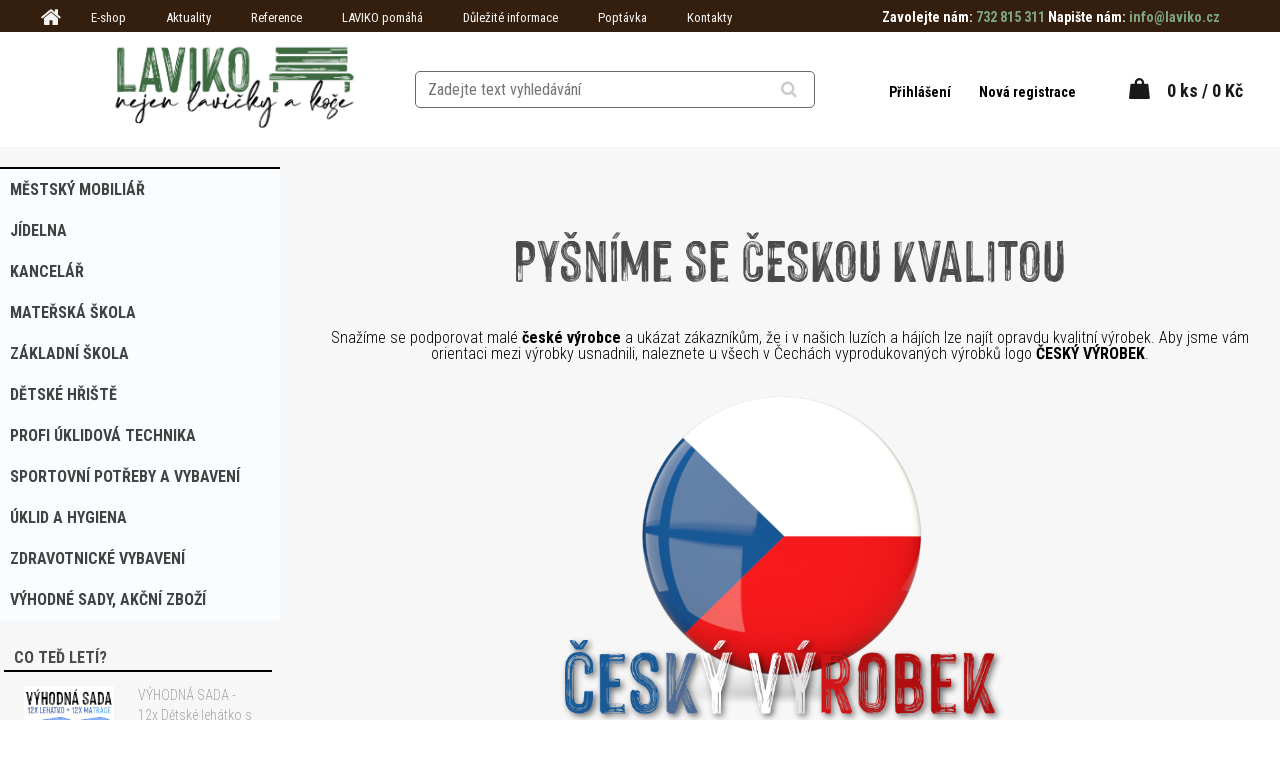

--- FILE ---
content_type: text/html; charset=utf-8
request_url: https://www.laviko.cz/ceskakvalita
body_size: 14266
content:


        <!DOCTYPE html>
    <html xmlns:og="http://ogp.me/ns#" xmlns:fb="http://www.facebook.com/2008/fbml" lang="cs" class="tmpl__silicium">
      <head>
          <script>
              window.cookie_preferences = getCookieSettings('cookie_preferences');
              window.cookie_statistics = getCookieSettings('cookie_statistics');
              window.cookie_marketing = getCookieSettings('cookie_marketing');

              function getCookieSettings(cookie_name) {
                  if (document.cookie.length > 0)
                  {
                      cookie_start = document.cookie.indexOf(cookie_name + "=");
                      if (cookie_start != -1)
                      {
                          cookie_start = cookie_start + cookie_name.length + 1;
                          cookie_end = document.cookie.indexOf(";", cookie_start);
                          if (cookie_end == -1)
                          {
                              cookie_end = document.cookie.length;
                          }
                          return unescape(document.cookie.substring(cookie_start, cookie_end));
                      }
                  }
                  return false;
              }
          </script>
                    <script async src="https://www.googletagmanager.com/gtag/js?id="></script>
                  <script type="text/javascript" src="https://c.seznam.cz/js/rc.js"></script>
              <title>Pyšníme se ČESKOU KVALITOU</title>
        <script type="text/javascript">var action_unavailable='action_unavailable';var id_language = 'cs';var id_country_code = 'CZ';var language_code = 'cs-CZ';var path_request = '/request.php';var type_request = 'POST';var cache_break = "2511"; var enable_console_debug = false; var enable_logging_errors = false;var administration_id_language = 'cs';var administration_id_country_code = 'CZ';</script>          <script type="text/javascript" src="//ajax.googleapis.com/ajax/libs/jquery/1.8.3/jquery.min.js"></script>
          <script type="text/javascript" src="//code.jquery.com/ui/1.12.1/jquery-ui.min.js" ></script>
                  <script src="/wa_script/js/jquery.hoverIntent.minified.js?_=2025-01-14-11-59" type="text/javascript"></script>
        <script type="text/javascript" src="/admin/jscripts/jquery.qtip.min.js?_=2025-01-14-11-59"></script>
                  <script src="/wa_script/js/jquery.selectBoxIt.min.js?_=2025-01-14-11-59" type="text/javascript"></script>
                  <script src="/wa_script/js/bs_overlay.js?_=2025-01-14-11-59" type="text/javascript"></script>
        <script src="/wa_script/js/bs_design.js?_=2025-01-14-11-59" type="text/javascript"></script>
        <script src="/admin/jscripts/wa_translation.js?_=2025-01-14-11-59" type="text/javascript"></script>
        <link rel="stylesheet" type="text/css" href="/css/jquery.selectBoxIt.wa_script.css?_=2025-01-14-11-59" media="screen, projection">
        <link rel="stylesheet" type="text/css" href="/css/jquery.qtip.lupa.css?_=2025-01-14-11-59">
        
                  <script src="/wa_script/js/jquery.colorbox-min.js?_=2025-01-14-11-59" type="text/javascript"></script>
          <link rel="stylesheet" type="text/css" href="/css/colorbox.css?_=2025-01-14-11-59">
          <script type="text/javascript">
            jQuery(document).ready(function() {
              (function() {
                function createGalleries(rel) {
                  var regex = new RegExp(rel + "\\[(\\d+)]"),
                      m, group = "g_" + rel, groupN;
                  $("a[rel*=" + rel + "]").each(function() {
                    m = regex.exec(this.getAttribute("rel"));
                    if(m) {
                      groupN = group + m[1];
                    } else {
                      groupN = group;
                    }
                    $(this).colorbox({
                      rel: groupN,
                      slideshow:true,
                       maxWidth: "85%",
                       maxHeight: "85%",
                       returnFocus: false
                    });
                  });
                }
                createGalleries("lytebox");
                createGalleries("lyteshow");
              })();
            });</script>
          <script type="text/javascript">
      function init_products_hovers()
      {
        jQuery(".product").hoverIntent({
          over: function(){
            jQuery(this).find(".icons_width_hack").animate({width: "130px"}, 300, function(){});
          } ,
          out: function(){
            jQuery(this).find(".icons_width_hack").animate({width: "10px"}, 300, function(){});
          },
          interval: 40
        });
      }
      jQuery(document).ready(function(){

        jQuery(".param select, .sorting select").selectBoxIt();

        jQuery(".productFooter").click(function()
        {
          var $product_detail_link = jQuery(this).parent().find("a:first");

          if($product_detail_link.length && $product_detail_link.attr("href"))
          {
            window.location.href = $product_detail_link.attr("href");
          }
        });
        init_products_hovers();
        
        ebar_details_visibility = {};
        ebar_details_visibility["user"] = false;
        ebar_details_visibility["basket"] = false;

        ebar_details_timer = {};
        ebar_details_timer["user"] = setTimeout(function(){},100);
        ebar_details_timer["basket"] = setTimeout(function(){},100);

        function ebar_set_show($caller)
        {
          var $box_name = $($caller).attr("id").split("_")[0];

          ebar_details_visibility["user"] = false;
          ebar_details_visibility["basket"] = false;

          ebar_details_visibility[$box_name] = true;

          resolve_ebar_set_visibility("user");
          resolve_ebar_set_visibility("basket");
        }

        function ebar_set_hide($caller)
        {
          var $box_name = $($caller).attr("id").split("_")[0];

          ebar_details_visibility[$box_name] = false;

          clearTimeout(ebar_details_timer[$box_name]);
          ebar_details_timer[$box_name] = setTimeout(function(){resolve_ebar_set_visibility($box_name);},300);
        }

        function resolve_ebar_set_visibility($box_name)
        {
          if(   ebar_details_visibility[$box_name]
             && jQuery("#"+$box_name+"_detail").is(":hidden"))
          {
            jQuery("#"+$box_name+"_detail").slideDown(300);
          }
          else if(   !ebar_details_visibility[$box_name]
                  && jQuery("#"+$box_name+"_detail").not(":hidden"))
          {
            jQuery("#"+$box_name+"_detail").slideUp(0, function() {
              $(this).css({overflow: ""});
            });
          }
        }

        
        jQuery("#user_icon").hoverIntent({
          over: function(){
            ebar_set_show(this);
            jQuery("#ebar_right_content .img_cart, #basket_icon").qtip("hide");
          } ,
          out: function(){
            ebar_set_hide(this);
          },
          interval: 40
        });
        
        jQuery("#user_icon").click(function(e)
        {
          if(jQuery(e.target).attr("id") == "user_icon")
          {
            window.location.href = "https://www.laviko.cz/dx9l933x/e-login/";
          }
        });

        jQuery("#basket_icon").click(function(e)
        {
          if(jQuery(e.target).attr("id") == "basket_icon")
          {
            window.location.href = "https://www.laviko.cz/dx9l933x/e-basket/";
          }
        });
      BS.Basket.$default_top_basket = false;
      });
    </script>        <meta http-equiv="Content-language" content="cs">
        <meta http-equiv="Content-Type" content="text/html; charset=utf-8">
        <meta name="language" content="czech">
        <meta name="keywords" content="laviko, městský, mobiliář, nábytek, dětský, čistící, technika, hřiště, školní lavice, dětské židle, lavičky, koše, recyklátové lavičky">
        <meta name="description" content="Podpořte české řemeslníky a producenty koupí produktů s logem ČESKÝ VÝROBEK v e-shopu Laviko.cz. Vybíráme jen ty skutečně kvalitní produkty.">
        <meta name="revisit-after" content="1 Days">
        <meta name="distribution" content="global">
        <meta name="expires" content="never">
                  <meta name="expires" content="never">
          <meta property="og:image" content="http://www.laviko.cz/fotky115348/design_setup/images/logo_laviko2IDOKLADpodpis.jpg" />
<meta property="og:image:secure_url" content="https://www.laviko.cz/fotky115348/design_setup/images/logo_laviko2IDOKLADpodpis.jpg" />
<meta property="og:image:type" content="image/jpeg" />

<meta name="google-site-verification" content="h8nTVQ8iJhMzXK8D8Nhc-cXG4AxrMPDtcN9oq8E7YIM"/>
<meta name="seznam-wmt" content="4fiu99AeTL71vgBj2BJRyG4MzdnNrm8K"/>            <meta name="robots" content="index, follow">
                      <link href="//www.laviko.cz/fotky115348/lavikofav.png" rel="icon" type="image/png">
          <link rel="shortcut icon" type="image/png" href="//www.laviko.cz/fotky115348/lavikofav.png">
                  <link rel="stylesheet" type="text/css" href="/css/lang_dependent_css/lang_cs.css?_=2025-01-14-11-59" media="screen, projection">
                <link rel='stylesheet' type='text/css' href='/wa_script/js/styles.css?_=2025-01-14-11-59'>
        <script language='javascript' type='text/javascript' src='/wa_script/js/javascripts.js?_=2025-01-14-11-59'></script>
        <script language='javascript' type='text/javascript' src='/wa_script/js/check_tel.js?_=2025-01-14-11-59'></script>
          <script src="/assets/javascripts/buy_button.js?_=2025-01-14-11-59"></script>
            <script type="text/javascript" src="/wa_script/js/bs_user.js?_=2025-01-14-11-59"></script>
        <script type="text/javascript" src="/wa_script/js/bs_fce.js?_=2025-01-14-11-59"></script>
        <script type="text/javascript" src="/wa_script/js/bs_fixed_bar.js?_=2025-01-14-11-59"></script>
        <script type="text/javascript" src="/bohemiasoft/js/bs.js?_=2025-01-14-11-59"></script>
        <script src="/wa_script/js/jquery.number.min.js?_=2025-01-14-11-59" type="text/javascript"></script>
        <script type="text/javascript">
            BS.User.id = 115348;
            BS.User.domain = "dx9l933x";
            BS.User.is_responsive_layout = true;
            BS.User.max_search_query_length = 50;
            BS.User.max_autocomplete_words_count = 5;

            WA.Translation._autocompleter_ambiguous_query = ' Hledavý výraz je pro našeptávač příliš obecný. Zadejte prosím další znaky, slova nebo pokračujte odesláním formuláře pro vyhledávání.';
            WA.Translation._autocompleter_no_results_found = ' Nebyly nalezeny žádné produkty ani kategorie.';
            WA.Translation._error = " Chyba";
            WA.Translation._success = " Nastaveno";
            WA.Translation._warning = " Upozornění";
            WA.Translation._multiples_inc_notify = '<p class="multiples-warning"><strong>Tento produkt je možné objednat pouze v násobcích #inc#. </strong><br><small>Vámi zadaný počet kusů byl navýšen dle tohoto násobku.</small></p>';
            WA.Translation._shipping_change_selected = " Změnit...";
            WA.Translation._shipping_deliver_to_address = " Zásilka bude doručena na zvolenou adresu";

            BS.Design.template = {
              name: "silicium",
              is_selected: function(name) {
                if(Array.isArray(name)) {
                  return name.indexOf(this.name) > -1;
                } else {
                  return name === this.name;
                }
              }
            };
            BS.Design.isLayout3 = true;
            BS.Design.templates = {
              TEMPLATE_ARGON: "argon",TEMPLATE_NEON: "neon",TEMPLATE_CARBON: "carbon",TEMPLATE_XENON: "xenon",TEMPLATE_AURUM: "aurum",TEMPLATE_CUPRUM: "cuprum",TEMPLATE_ERBIUM: "erbium",TEMPLATE_CADMIUM: "cadmium",TEMPLATE_BARIUM: "barium",TEMPLATE_CHROMIUM: "chromium",TEMPLATE_SILICIUM: "silicium",TEMPLATE_IRIDIUM: "iridium",TEMPLATE_INDIUM: "indium",TEMPLATE_OXYGEN: "oxygen",TEMPLATE_HELIUM: "helium",TEMPLATE_FLUOR: "fluor",TEMPLATE_FERRUM: "ferrum",TEMPLATE_TERBIUM: "terbium",TEMPLATE_URANIUM: "uranium",TEMPLATE_ZINCUM: "zincum",TEMPLATE_CERIUM: "cerium",TEMPLATE_KRYPTON: "krypton",TEMPLATE_THORIUM: "thorium",TEMPLATE_ETHERUM: "etherum",TEMPLATE_KRYPTONIT: "kryptonit",TEMPLATE_TITANIUM: "titanium",TEMPLATE_PLATINUM: "platinum"            };
        </script>
        <meta name="msvalidate.01" content="4B4172954AD56A0135715DBB97CA2A81">
<script>
// <![CDATA[
document.addEventListener('DOMContentLoaded', function() {

const articleWrappers = document.querySelectorAll('.article-content');

articleWrappers.forEach(wrapper => {
    const img = wrapper.querySelector('img');
    
    // Zkontroluj, zda obrázek existuje a jeho název souboru obsahuje "ref05"
    if (img && img.src.includes('ref05')) {
        // Přidej třídu "reference" pro .article-wrapper
        wrapper.classList.add('reference');
    }
});

// Najdeme všechny elementy s třídou ".product" uvnitř "body.home #incenterpage"
const products = document.querySelectorAll('body.home #incenterpage .product');

if (products.length > 0) {
    // Vytvoříme nový obalovací div
    const wrapper = document.createElement('div');
    wrapper.className = 'products-wrapper';

    // Najdeme rodičovský element "#incenterpage"
    const container = document.querySelector('body.home #incenterpage');

    if (container) {
        // Vložíme wrapper do DOMu na místo prvního produktu
        container.insertBefore(wrapper, products[0]);

        // PŮVODNÍ PRODUKTY NECHÁME NA MÍSTĚ
        // Do wrapperu vkládáme pouze kopie
        products.forEach(product => {
            wrapper.appendChild(product.cloneNode(true));
        });

        // Vytvoříme nový div "top-products"
        const topProductsWrapper = document.createElement('div');
        topProductsWrapper.className = 'top-products';

        // Hledáme top produkty uvnitř wrapperu (kopií)
        const copiedProducts = wrapper.querySelectorAll('.product');

        copiedProducts.forEach(product => {
            if (product.querySelector('.ico_top')) {
                topProductsWrapper.appendChild(product.cloneNode(true));
            }
        });

        // Vykreslíme "top-products" pouze, pokud obsahuje nějaké produkty
        if (topProductsWrapper.children.length > 0) {
            container.insertBefore(topProductsWrapper, wrapper.nextSibling);
        }
    }
}

});
// ]]>
</script>
          <script src="/js/progress_button/modernizr.custom.js"></script>
                      <link rel="stylesheet" type="text/css" href="/bower_components/owl.carousel/dist/assets/owl.carousel.min.css" />
            <link rel="stylesheet" type="text/css" href="/bower_components/owl.carousel/dist/assets/owl.theme.default.min.css" />
            <script src="/bower_components/owl.carousel/dist/owl.carousel.min.js"></script>
                    <link rel="stylesheet" type="text/css" href="//static.bohemiasoft.com/jave/style.css?_=2025-01-14-11-59" media="screen">
                    <link rel="stylesheet" type="text/css" href="/css/font-awesome.4.7.0.min.css" media="screen">
          <link rel="stylesheet" type="text/css" href="/sablony/nove/silicium/siliciumbrown/css/product_var3.css?_=2025-01-14-11-59" media="screen">
                    <link rel="stylesheet"
                type="text/css"
                id="tpl-editor-stylesheet"
                href="/sablony/nove/silicium/siliciumbrown/css/colors.css?_=2025-01-14-11-59"
                media="screen">

          <meta name="viewport" content="width=device-width, initial-scale=1.0">
          <link rel="stylesheet" 
                   type="text/css" 
                   href="https://static.bohemiasoft.com/custom-css/silicium.css?_1751537679" 
                   media="screen"><link rel="stylesheet" type="text/css" href="/css/steps_order.css?_=2025-01-14-11-59" media="screen"><style type="text/css">
               <!--#site_logo{
                  width: 275px;
                  height: 100px;
                  background-image: url('/fotky115348/design_setup/images/logo_laviko2IDOKLADpodpis.jpg?cache_time=1698849160');
                  background-repeat: no-repeat;
                  
                }html body .myheader { 
          background-image: none;
          border: black;
          background-repeat: repeat;
          background-position: 0px 0px;
          background-color: #ffffff;
        }#page_background{
                  
                  background-repeat: repeat;
                  background-position: 0px 0px;
                  background-color: transparent;
                }.bgLupa{
                  padding: 0;
                  border: none;
                }
      /***font nadpisu***/
      #left-box .title_left_eshop {
          color: #ffffff!important;
      }
      /***pozadi nadpisu***/
      #left-box .title_left_eshop {
          background-color: #414242!important;
      }
      /***font kategorie***/
      body #page .leftmenu2 ul li a {
                  color: #414242!important;
      }
      body #page .leftmenu ul li a {
                  color: #414242!important;
      }
      /***pozadi kategorie***/
      body #page .leftmenu2 ul li a {
                  background-color:#fafdff!important;
      }
      body #page .leftmenu ul li a {
                  background-color:#fafdff!important;
      }
      /***font kategorie - hover, active***/
      body #page .leftmenu2 ul li a:hover, body #page .leftmenu2 ul li.leftmenuAct a {
                  color:#ffffff !important;
      }
      body #page .leftmenu ul li a:hover, body #page .leftmenu ul li.leftmenuAct a {
                  color:#ffffff !important;
      }
      /***pozadi kategorie - hover, active***/
      body #page .leftmenu2 ul li a:hover, body #page .leftmenu2 ul li.leftmenuAct a {
                  background-color:#3e6a42!important;
      }
      #left-box .leftmenu > ul > li:hover > a, html #page ul li.leftmenuAct a, #left-box ul li a:hover {
                  background-color:#3e6a42!important;
      }
      /***before kategorie***/
      #left-box li a::before {
                  color: #414242!important; 
        } 
      /***before kategorie - hover, active***/
      .leftmenu li:hover a::before, .leftmenuAct a::before, .leftmenu2 li:hover a::before, .leftmenuAct a::before {
                  color: #000000!important; 
        }
      /***ramecek***/
      #left-box ul li a, #left-box .leftmenu > ul > li:hover > a, #left-box .leftmenuAct a, #left-box .leftmenu2 > ul > li:hover > a, #left-box .leftmenuAct a {
          border-color: #a6a6a6!important;
        }
      /***font podkategorie***/
      body #page .leftmenu2 ul ul li a {
                  color:#414242!important;
        }
      body #page .leftmenu ul ul li a, body #page .leftmenu ul li.leftmenuAct ul li a {
            color:#414242!important;
            border-color:#414242!important;
        }
      /***pozadi podkategorie***/
      body #page .leftmenu2 ul ul li a {
                  background-color:#bfc1c2!important;
      }
      body #page .leftmenu ul ul li a, #left-box .leftmenu ul ul::after, #left-box .leftmenu ul ul, html #page ul ul li.leftmenuAct {
                  background-color:#bfc1c2!important;
      }
      /***font podkategorie - hover, active***/
      body #page .leftmenu2 ul ul li a:hover, body #page .leftmenu2 ul ul li.leftmenu2Act a{
                  color: #ffffff !important;
        }
      body #page .leftmenu ul ul li a:hover, body #page .leftmenu ul li.leftmenuAct ul li a:hover{
            color: #ffffff !important;
        }
      /***pozadi podkategorie - hover, active***/
      body #page .leftmenu2 ul ul li a:hover, body #page .leftmenu2 ul ul li.leftmenu2Act a{
                  background-color:#3e6a42!important;
        }
      body #page .leftmenu ul ul li a:hover, body #page .leftmenu ul ul li.leftmenuAct a{
                  border-color:#3e6a42!important;
        }
      /***before podkategorie***/
      html #left-box .leftmenu2 ul ul a::before{
                  color: #414242!important; 
        }
      html #left-box .leftmenu ul ul a::before{
                  color: #414242!important; 
      }
      /***before podkategorie - hover, active***/
      html #left-box .leftmenu2 ul ul li:hover a::before, html #left-box .leftmenu2 ul ul li.leftmenu2Act a::before{
                  color: #000000 !important; 
        }
      html #left-box .leftmenu ul ul li:hover a::before, html #left-box .leftmenu ul ul li.leftmenuAct a::before{
                  color: #000000 !important; 
        } /***font oddelovace***/
      body #page .leftmenu2 ul li.leftmenuCat, body #page .leftmenu2 ul li.leftmenuCat:hover {
                  color: #ffffff!important;
        }
      body #page .leftmenu ul li.leftmenuCat, body #page .leftmenu ul li.leftmenuCat:hover {
                  color: #ffffff!important;
        }/***pozadi oddelovace***/
      body #page .leftmenu2 ul li.leftmenuCat, body #page .leftmenu2 ul li.leftmenuCat:hover {
                  background-color:#414242!important;
        }
      body #page .leftmenu ul li.leftmenuCat, body #page .leftmenu ul li.leftmenuCat:hover {
                  background-color:#414242!important;
        }/***ramecek oddelovace***/
      .centerpage_params_filter_areas .ui-slider-range, .category-menu-sep-order-1, .category-menu-sep-order-2, .category-menu-sep-order-3, .category-menu-sep-order-4, .category-menu-sep-order-5, .category-menu-sep-order-6, .category-menu-sep-order-7, .category-menu-sep-order-8, .category-menu-sep-order-9, .category-menu-sep-order-10, .category-menu-sep-order-11, .category-menu-sep-order-12, .category-menu-sep-order-13, .category-menu-sep-order-14, .category-menu-sep-order-15, textarea:hover {
          border-color: #414242!important;
        }

 :root { 
 }
-->
                </style>          <link rel="stylesheet" type="text/css" href="/fotky115348/design_setup/css/user_defined.css?_=1765185597" media="screen, projection">
                    <script type="text/javascript" src="/admin/jscripts/wa_dialogs.js?_=2025-01-14-11-59"></script>
        <script async src="https://www.googletagmanager.com/gtag/js?id=G-R818CWHRFY"></script><script>
window.dataLayer = window.dataLayer || [];
function gtag(){dataLayer.push(arguments);}
gtag('js', new Date());
gtag('config', 'AW-17809280559', { debug_mode: true });
gtag('config', 'G-R818CWHRFY', { debug_mode: true });
</script>        <script type="text/javascript" src="/wa_script/js/search_autocompleter.js?_=2025-01-14-11-59"></script>
            <script src="/wa_script/js/bs_accordion.js?_=2025-01-14-11-59"></script>
                <script src="/wa_script/js/bs_product_list.js?_=2025-01-14-11-59"></script>
                    <link rel="stylesheet" type="text/css" href="/assets/vendor/magnific-popup/magnific-popup.css" />
      <script src="/assets/vendor/magnific-popup/jquery.magnific-popup.js"></script>
      <script type="text/javascript">
        BS.env = {
          decPoint: ",",
          basketFloatEnabled: false        };
      </script>
      <script type="text/javascript" src="/node_modules/select2/dist/js/select2.min.js"></script>
      <script type="text/javascript" src="/node_modules/maximize-select2-height/maximize-select2-height.min.js"></script>
      <script type="text/javascript">
        (function() {
          $.fn.select2.defaults.set("language", {
            noResults: function() {return " Nenalezeny žádné položky"},
            inputTooShort: function(o) {
              var n = o.minimum - o.input.length;
              return " Prosím zadejte #N# nebo více znaků.".replace("#N#", n);
            }
          });
          $.fn.select2.defaults.set("width", "100%")
        })();

      </script>
      <link type="text/css" rel="stylesheet" href="/node_modules/select2/dist/css/select2.min.css" />
      <script type="text/javascript" src="/wa_script/js/countdown_timer.js?_=2025-01-14-11-59"></script>
      <script type="text/javascript" src="/wa_script/js/app.js?_=2025-01-14-11-59"></script>
      <script type="text/javascript" src="/node_modules/jquery-validation/dist/jquery.validate.min.js"></script>

      
          </head>
      <body class="lang-cs layout3 not-home page-article-26 basket-empty vat-payer-y alternative-currency-n" >
        <a name="topweb"></a>
        
  <div id="responsive_layout_large"></div><div id="page">      <div class="top-bar" id="topBar">
                  <div class="top-bar-content">
            <p><span style="color: #000000;"><strong><span style="color: #ff00ff;">Zavolejte nám: <span style="color: #ff6600;">732 815 311</span> Napište nám: <span style="color: #ff6600;">info@laviko.cz</span>    </span>                </strong></span></p>          </div>
                            <div class="top-bar-menu">
                <!--[if IE 6]>
    <style>
    #main-menu ul ul{visibility:visible;}
    </style>
    <![endif]-->

    
    <div id="topmenu"><!-- TOPMENU -->
            <div id="main-menu" class="">
                 <ul>
            <li class="eshop-menu-home">
              <a href="//www.laviko.cz" class="top_parent_act" aria-label="Homepage">
                              </a>
            </li>
          </ul>
          
<ul><li class="eshop-menu-7 eshop-menu-order-1 eshop-menu-odd"><a href="/E-shop-a7_0.htm"  class="top_parent">E-shop</a> <ul><!--[if lte IE 7]><table><tr><td><![endif]--> <li class="eshop-submenu-4"><a target="_self" href="https://www.laviko.cz/DETSKA-HRISTE-c39_0_1.htm" >Hřiště</a></li><li class="eshop-submenu-5"><a target="_self" href="https://www.laviko.cz/Sety-stolu-a-zidli-c12_43_3.htm#sort=3" >Jídelny</a></li><li class="eshop-submenu-3"><a target="_self" href="https://www.laviko.cz/KANCELARE-JIDELNY-A-SATNY-c12_0_1.htm" >Kancelář</a></li><li class="eshop-submenu-12"><a target="_self" href="https://www.laviko.cz/MATERSKA-SKOLA-c16_0_1.htm" >Mateřská škola</a></li><li class="eshop-submenu-2"><a target="_self" href="https://www.laviko.cz/MESTSKY-MOBILIAR-c13_0_1.htm#sort=42" >Městský mobiliář</a></li><li class="eshop-submenu-7"><a target="_self" href="https://www.laviko.cz/SPORTOVNI-POTREBY-A-VYBAVENI-c38_0_1.htm" >Sportovní potřeby</a></li><li class="eshop-submenu-10"><a target="_self" href="https://www.laviko.cz/UKLID-A-HYGIENA-c41_0_1.htm" >Úklid a hygiena</a></li><li class="eshop-submenu-15"><a target="_new" href="https://www.laviko.cz/PROFI-UKLIDOVA-TECHNIKA-c40_0_1.htm" >Úklidová technika</a></li><li class="eshop-submenu-11"><a target="_self" href="https://www.laviko.cz/ZAKLADNI-SKOLA-c14_0_1.htm" >Základní škola</a></li><li class="eshop-submenu-13"><a target="_new" href="https://www.laviko.cz/ZDRAVOTNICKE-VYBAVENI-c42_0_1.htm" >Zdravotnické vybavení</a></li> <!--[if lte IE 7]></td></tr></table><![endif]--></ul> 
</li></ul>
<ul><li class="eshop-menu-4 eshop-menu-order-2 eshop-menu-even"><a href="/Aktuality-a4_0.htm"  class="top_parent">Aktuality</a>
</li></ul>
<ul><li class="eshop-menu-5 eshop-menu-order-3 eshop-menu-odd"><a href="/Reference-a5_0.htm"  class="top_parent">Reference</a>
</li></ul>
<ul><li class="eshop-menu-8 eshop-menu-order-4 eshop-menu-even"><a href="/LAVIKO-pomaha-a8_0.htm"  class="top_parent">LAVIKO pomáhá</a>
</li></ul>
<ul><li class="eshop-menu-1 eshop-menu-order-5 eshop-menu-odd"><a href="/Dulezite-informace-a1_0.htm"  class="top_parent">Důležité informace</a> <ul><!--[if lte IE 7]><table><tr><td><![endif]--> <li class="eshop-submenu-1"><a href="/Obchodni-podminky-a1_1.htm" >Obchodní podmínky</a></li><li class="eshop-submenu-14"><a href="/Ochrana-osobnich-udaju-a1_14.htm" >Ochrana osobních údajů</a></li> <!--[if lte IE 7]></td></tr></table><![endif]--></ul> 
</li></ul>
<ul><li class="eshop-menu-6 eshop-menu-order-6 eshop-menu-even"><a href="/Poptavka-a6_0.htm"  class="top_parent">Poptávka</a>
</li></ul>
<ul><li class="eshop-menu-2 eshop-menu-order-7 eshop-menu-odd"><a href="/kontakty"  class="top_parent">Kontakty</a>
</li></ul>      </div>
    </div><!-- END TOPMENU -->
              </div>
                </div>
          <script type="text/javascript">
      var responsive_articlemenu_name = ' Menu';
      var responsive_eshopmenu_name = ' E-shop';
    </script>
        <div class="myheader">
      <div id="hContentWrap" class="h-content-wrap">      <div class="content">
            <div class="logo-wrapper">
            <a id="site_logo" href="//www.laviko.cz" class="mylogo" aria-label="Logo"></a>
    </div>
                <div id="search">
      <form name="search" id="searchForm" action="/search-engine.htm" method="GET" enctype="multipart/form-data">
        <label for="q" class="title_left2"> Hľadanie</label>
        <p>
          <input name="slovo" type="text" class="inputBox" id="q" placeholder=" Zadejte text vyhledávání" maxlength="50">
          
          <input type="hidden" id="source_service" value="www.webareal.cz">
        </p>
        <div class="wrapper_search_submit">
          <input type="submit" class="search_submit" aria-label="search" name="search_submit" value="">
        </div>
        <div id="search_setup_area">
          <input id="hledatjak2" checked="checked" type="radio" name="hledatjak" value="2">
          <label for="hledatjak2">Hledat ve zboží</label>
          <br />
          <input id="hledatjak1"  type="radio" name="hledatjak" value="1">
          <label for="hledatjak1">Hledat v článcích</label>
                    <script type="text/javascript">
            function resolve_search_mode_visibility()
            {
              if (jQuery('form[name=search] input').is(':focus'))
              {
                if (jQuery('#search_setup_area').is(':hidden'))
                {
                  jQuery('#search_setup_area').slideDown(400);
                }
              }
              else
              {
                if (jQuery('#search_setup_area').not(':hidden'))
                {
                  jQuery('#search_setup_area').slideUp(400);
                }
              }
            }

            $('form[name=search] input').click(function() {
              this.focus();
            });

            jQuery('form[name=search] input')
                .focus(function() {
                  resolve_search_mode_visibility();
                })
                .blur(function() {
                  setTimeout(function() {
                    resolve_search_mode_visibility();
                  }, 1000);
                });

          </script>
                  </div>
      </form>
    </div>
          </div>
      
  <div id="ebar" class="" >        <div id="ebar_set">
                <div id="user_icon">

                            <div id="user_detail">
                    <div id="user_arrow_tag"></div>
                    <div id="user_content_tag">
                        <div id="user_content_tag_bg">
                            <a href="/dx9l933x/e-login/"
                               class="elink user_login_text"
                               >
                               Přihlášení                            </a>
                            <a href="/dx9l933x/e-register/"
                               class="elink user-logout user_register_text"
                               >
                               Nová registrace                            </a>
                        </div>
                    </div>
                </div>
            
        </div>
        
                <div id="basket_icon" >
            <div id="basket_detail">
                <div id="basket_arrow_tag"></div>
                <div id="basket_content_tag">
                    <a id="quantity_tag" href="/dx9l933x/e-basket" rel="nofollow" class="elink">0 ks / 0&nbsp;Kč</a>
                                    </div>
            </div>
        </div>
                <a id="basket_tag"
           href="dx9l933x/e-basket"
           rel="nofollow"
           class="elink">
            <span id="basket_tag_left">&nbsp;</span>
            <span id="basket_tag_right">
                0 ks            </span>
        </a>
                </div></div></div>    </div>
    <script type="text/javascript" src="/wa_script/js/wz_tooltip.js"></script><div id="page_background">      <div class="hack-box"><!-- HACK MIN WIDTH FOR IE 5, 5.5, 6  -->
                  <div id="masterpage" ><!-- MASTER PAGE -->
              <div id="header">          </div><!-- END HEADER -->
                    <div id="aroundpage"><!-- AROUND PAGE -->
            
      <!-- LEFT BOX -->
      <div id="left-box">
              <div class="menu-typ-1" id="left_eshop">
                <p class="title_left_eshop">E-SHOP</p>
          
        <div id="inleft_eshop">
          <div class="leftmenu2">
                <ul class="root-eshop-menu">
              <li class="leftmenuDef category-menu-13 category-menu-order-1 category-menu-odd">
          <a href="/mestsky-mobiliar">MĚSTSKÝ MOBILIÁŘ</a>        </li>

                <li class="leftmenuDef category-menu-46 category-menu-order-2 category-menu-even">
          <a href="/jidelna">JÍDELNA</a>        </li>

                <li class="leftmenuDef category-menu-12 category-menu-order-3 category-menu-odd">
          <a href="/kancelar">KANCELÁŘ</a>        </li>

                <li class="leftmenuDef category-menu-16 category-menu-order-4 category-menu-even">
          <a href="/materska-skola">MATEŘSKÁ ŠKOLA</a>        </li>

                <li class="leftmenuDef category-menu-14 category-menu-order-5 category-menu-odd">
          <a href="/zakladni-skola">ZÁKLADNÍ ŠKOLA</a>        </li>

                <li class="leftmenuDef category-menu-39 category-menu-order-6 category-menu-even">
          <a href="/detske-hriste">DĚTSKÉ HŘIŠTĚ</a>        </li>

                <li class="leftmenuDef category-menu-40 category-menu-order-7 category-menu-odd">
          <a href="/profi-uklidova-technika">PROFI ÚKLIDOVÁ TECHNIKA</a>        </li>

                <li class="leftmenuDef category-menu-38 category-menu-order-8 category-menu-even">
          <a href="/sportovni-potreby-a-vybaveni">SPORTOVNÍ POTŘEBY A VYBAVENÍ</a>        </li>

                <li class="leftmenuDef category-menu-41 category-menu-order-9 category-menu-odd">
          <a href="/uklid-a-hygiena">ÚKLID A HYGIENA</a>        </li>

                <li class="leftmenuDef category-menu-42 category-menu-order-10 category-menu-even">
          <a href="/zdravotnicke-vybaveni">ZDRAVOTNICKÉ VYBAVENÍ</a>        </li>

                <li class="leftmenuDef category-menu-17 category-menu-order-11 category-menu-odd">
          <a href="/vyhodne-sady">VÝHODNÉ SADY, AKČNÍ ZBOŽÍ</a>        </li>

            </ul>
      <style>
        #left-box .remove_point a::before
        {
          display: none;
        }
      </style>
              </div>
        </div>

        
        <div id="footleft1">
                  </div>

            </div>
            </div><!-- END LEFT BOX -->
      <div class="ds-center">      <div id="right-box"><!-- RIGHT BOX2 -->
        <!-- xxxx badRight xxxx -->		<script>
		  gtag('event', 'view_item_list', {
			item_list_id: 'box_bestsellers',
			item_list_name: '',
			items: [{"item_id":42061,"item_name":"V\u00ddHODN\u00c1 SADA - 12x D\u011btsk\u00e9 leh\u00e1tko s matrac\u00ed LEONT\u00ddNKA, modr\u00e9","price":29285},{"item_id":64039,"item_name":"V\u00ddHODN\u00c1 SADA - 5+5 ZDARMA - B\u00edl\u00e1 popisovac\u00ed tabule START, magnetick\u00e1","price":17475},{"item_id":43034,"item_name":"V\u00ddHODN\u00c1 SADA - 2x Su\u0161\u00e1k na v\u00fdkresy S\u016e\u0160A, form\u00e1t A3, 25+25 polic","price":9495}]		  });
		</script>
		      <div class="action-box zbozi-akce intag_box action-box-bestsellers"><!-- ACTION -->
      <p class="action-box-title">CO TEĎ LETÍ?</p>
      <div class="in-action-box "><!-- in the action -->
                    <div class="product3"
                 onmouseover="this.classList.add('product3Act');"
                 onmouseout="this.classList.remove('product3Act');"
                 data-name="VÝHODNÁ SADA - 12x Dětské lehátko s matrací LEONTÝNKA, modré"
                 data-id="42061"
                 ><!-- PRODUCT BOX 3 -->
                            <div class="product3Title">
                <div class="product3TitleContent">
                  <a href="/VYHODNA-SADA-12x-Detske-lehatko-s-matraci-LEONTYNKA-modre-d42061.htm"
                     title=""
                     data-location="box_bestsellers"
                     data-id="42061"
                     data-variant-id="0"
                     class="product-box-link"
                  >VÝHODNÁ SADA - 12x Dětské lehátko s matrací LEONTÝNKA, modré</a>
                </div>
                              </div>
                            <div class="product3ImageBox">
                                <a href="/VYHODNA-SADA-12x-Detske-lehatko-s-matraci-LEONTYNKA-modre-d42061.htm"
                   data-location="box_bestsellers"
                   data-id="42061"
                   data-variant-id="0"
                   class="product-box-link"
                >
                  <img src="/fotky115348/fotom/gen__vyr_42061leh_mat_1212mod.jpg"  alt="VÝHODNÁ SADA - 12x Dětské lehátko s matrací LEONTÝNKA, modré" border="0" title="VÝHODNÁ SADA - 12x Dětské lehátko s matrací LEONTÝNKA, modré" width="80">
                </a>

              </div>
                            <div class="clear"></div>
              <div class="product3PriceBox">
                                                <div class="product3Price">
                  <span class="our_price_text"></span> <span class="product_price_text">29&nbsp;285&nbsp;Kč</span>                </div>
                                  <form method="post" action="/buy-product.htm?pid=42061">
                                          <input type="submit"
                           class="buy_btn buy-button-action buy-button-action-1"
                           name=""
                           value="Koupit"
                        data-product-info='{"count_type":0,"multiples":0}'                           data-id="42061"
                           data-variant-id="0"
                    >
                    <div class="clear"></div>
                  </form>
                                </div>
              <div class="clear"></div>
                          </div><!--END PRODUCT BOX 3 -->
             <div class="break"></div>            <div class="product3"
                 onmouseover="this.classList.add('product3Act');"
                 onmouseout="this.classList.remove('product3Act');"
                 data-name="VÝHODNÁ SADA - 5+5 ZDARMA - Bílá popisovací tabule START, magnetická"
                 data-id="64039"
                 ><!-- PRODUCT BOX 3 -->
                            <div class="product3Title">
                <div class="product3TitleContent">
                  <a href="/vyhodna-sada-2x-bila-popisovaci-tabule-start-nemagneticka-1"
                     title=""
                     data-location="box_bestsellers"
                     data-id="64039"
                     data-variant-id="0"
                     class="product-box-link"
                  >VÝHODNÁ SADA - 5+5 ZDARMA - Bílá popisovací tabule START, magnetická</a>
                </div>
                              </div>
                            <div class="product3ImageBox">
                                <a href="/vyhodna-sada-2x-bila-popisovaci-tabule-start-nemagneticka-1"
                   data-location="box_bestsellers"
                   data-id="64039"
                   data-variant-id="0"
                   class="product-box-link"
                >
                  <img src="/fotky115348/fotom/gen__vyr_64039tabule-55.webp"  alt="VÝHODNÁ SADA - 5+5 ZDARMA - Bílá popisovací tabule START, magnetická" border="0" title="VÝHODNÁ SADA - 5+5 ZDARMA - Bílá popisovací tabule START, magnetická" height="80">
                </a>

              </div>
                            <div class="clear"></div>
              <div class="product3PriceBox">
                                                <div class="product3Price">
                  <span class="our_price_text"></span> <span class="product_price_text">17&nbsp;475&nbsp;Kč</span>                </div>
                                  <form method="post" action="/buy-product.htm?pid=64039">
                                          <input type="submit"
                           class="buy_btn buy-button-action buy-button-action-1"
                           name=""
                           value="Koupit"
                        data-product-info='{"count_type":0,"multiples":0}'                           data-id="64039"
                           data-variant-id="0"
                    >
                    <div class="clear"></div>
                  </form>
                                </div>
              <div class="clear"></div>
                          </div><!--END PRODUCT BOX 3 -->
             <div class="break"></div>            <div class="product3"
                 onmouseover="this.classList.add('product3Act');"
                 onmouseout="this.classList.remove('product3Act');"
                 data-name="VÝHODNÁ SADA - 2x Sušák na výkresy SŮŠA, formát A3, 25+25 polic"
                 data-id="43034"
                 ><!-- PRODUCT BOX 3 -->
                            <div class="product3Title">
                <div class="product3TitleContent">
                  <a href="/VYHODNA-SADA-2x-Susak-na-vykresy-SUSA-format-A3-25-25-polic-d43034.htm"
                     title=""
                     data-location="box_bestsellers"
                     data-id="43034"
                     data-variant-id="0"
                     class="product-box-link"
                  >VÝHODNÁ SADA - 2x Sušák na výkresy SŮŠA, formát A3, 25+25 polic</a>
                </div>
                              </div>
                            <div class="product3ImageBox">
                                <a href="/VYHODNA-SADA-2x-Susak-na-vykresy-SUSA-format-A3-25-25-polic-d43034.htm"
                   data-location="box_bestsellers"
                   data-id="43034"
                   data-variant-id="0"
                   class="product-box-link"
                >
                  <img src="/fotky115348/fotom/gen__vyr_430342velky.jpg"  alt="VÝHODNÁ SADA - 2x Sušák na výkresy SŮŠA, formát A3, 25+25 polic" border="0" title="VÝHODNÁ SADA - 2x Sušák na výkresy SŮŠA, formát A3, 25+25 polic" width="80">
                </a>

              </div>
                            <div class="clear"></div>
              <div class="product3PriceBox">
                                                <div class="product3Price">
                  <span class="our_price_text"></span> <span class="product_price_text">9&nbsp;495&nbsp;Kč</span>                </div>
                                  <form method="post" action="/buy-product.htm?pid=43034">
                                          <input type="submit"
                           class="buy_btn buy-button-action buy-button-action-1"
                           name=""
                           value="Koupit"
                        data-product-info='{"count_type":0,"multiples":0}'                           data-id="43034"
                           data-variant-id="0"
                    >
                    <div class="clear"></div>
                  </form>
                                </div>
              <div class="clear"></div>
                          </div><!--END PRODUCT BOX 3 -->
             <div class="break"></div>      </div><!-- end in the action -->
    </div><!-- END ACTION -->
        <div id="bestsellers-foot"></div><!-- foot right box --><div class="break"></div>
          </div><!-- END RIGHT BOX -->
      </div>

            <hr class="hide">
                        <div id="centerpage"><!-- CENTER PAGE -->
              <div id="incenterpage"><!-- in the center -->
                      <script type="text/javascript">
      <!--
      function ShowImage(name,width,height,domen) {window.open("/wa_script/image.php?soub="+name+"&domena="+domen,"","toolbar=no,scrollbars=no,location=no,status=no,width="+width+",height="+height+",resizable=0,screenX=20,screenY=20");};
      // -->
      </script>
        <br>
    <span class="title_page def_color">Pyšníme se ČESKOU KVALITOU</span>
    <div class="break"></div>
    <br>
    <p><br>Snažíme se podporovat malé <strong>české</strong> <strong>výrobce</strong> a ukázat zákazníkům, že i v našich luzích a hájích lze najít opravdu kvalitní výrobek. Aby jsme vám orientaci mezi výrobky usnadnili, naleznete u všech v Čechách vyprodukovaných výrobků logo <strong>ČESKÝ VÝROBEK</strong>.<br><br><a href="/fotky115348/ceskyvyrobek.png" target="_blank" rel="noopener" title="Český výrobek"><img src="/fotky115348/ceskyvyrobek.png" alt="Český výrobce, české výrobky" width="500" height="369" /></a></p>
<p>Nákupem takto označeného zboží v e-shopu Laviko je podpořen vždy <strong>český výrobce</strong>. Pojďte i Vy podpořit tradiční české řemeslníky.</p>
<p>Vaše LAVIKO.cz</p>    <div class="break"></div>
    <p>&nbsp;</p>
    
            <script language="javascript" src="/assets/javascripts/slider_public.js?_=2025-01-14-11-59" type="text/javascript"></script>
	              </div><!-- end in the center -->
              <div class="clear"></div>
                         </div><!-- END CENTER PAGE -->
            <div class="clear"></div>

            
                      </div><!-- END AROUND PAGE -->

          <div id="footer" ><!-- FOOTER -->

                          </div><!-- END FOOTER -->
                      <script>
              var retargetingConf = {
                  rtgId: 1659578,
                  consent: 0                  };

                  
                                if (window.rc && window.rc.retargetingHit) {
                  window.rc.retargetingHit(retargetingConf);
              }
          </script>
                      </div><!-- END PAGE -->
        </div><!-- END HACK BOX -->
          </div>          <div id="und_footer" align="center">
        <p style="text-align: center;"><span style="font-size: 24px;"><strong><span style="color: #000;"><br />Zavolejte nám:</span> <span style="color: #7da780;">732 815 311</span> <span style="color: #000;">Napište nám:</span> <span style="color: #7da780;">info@laviko.cz<br /><br /></span></strong></span></p>
<div class="custom-footer">
<div class="custom-footer-wrapper">
<div id="custom-footer-cats" class="custom-footer-box align-left">
<p class="custom-footer-title">Kategorie e-shopu</p>
</div>
<div class="custom-footer-box align-center">
<p class="custom-footer-title">Kontakty</p>
<div>
<p><span style="font-size: 24px;"><a href="mailto:info@laviko.cz">info@laviko.cz<br /></a></span><span style="font-size: 14px;"><span style="color: #000000;"><span style="font-size: 24px;"><strong><br />+420 732 815 311<br /><br /></strong><span style="font-size: 18px;"><strong>Jan Kříž</strong><br /></span><strong><br /></strong><span style="font-size: 18px;"><strong>IČ:</strong> 71652833 <strong>DIČ:</strong> CZ8306060147<br /><strong>Sídlo:</strong> Mexická 692/2, Praha 10, 101 00<br /></span></span></span></span></p>
<p><span style="font-size: 14px;"><span style="color: #000000;"><span style="font-size: 16px;"><br />Zavolejte nám <strong>každý všední den od 8 - 18 hodin.</strong><br />Na e-mail vám odpovíme i o víkendu.</span></span></span></p>
<img src="/fotky115348/laviko2IDOKLAD.png" alt="" style="display: inline-block;" width="518" height="167" />
<p><span style="font-size: 16px;">Bankovní spojení: Air Bank a.s. 1051055030/3030</span></p>
<p><span style="font-size: 16px;">Při platbě převodem je <strong>variabilním symbolem číslo objednávky.<br /><br /></strong></span></p>
<p><span style="font-size: 16px;"><strong></strong></span></p>
<p><span style="font-size: 16px;">Kontaktovat nás můžete i zde:</span></p>
<p><span style="font-size: 14px;"> <span class="aktual dato"> <a href="https://www.facebook.com/LAVIKOcz-nejen-lavi%C4%8Dky-a-ko%C5%A1e-107496571814017" target="_blank" rel="noopener" title="Laviko.cz je i na FAcebooku"><img src="/fotky115348/fb.png" caption="false" width="50" height="50" /></a> <a href="https://www.instagram.com/laviko.cz/" target="_blank" rel="noopener" title="Laviko.cz je i na Instagramu :)"><img src="/fotky115348/ins.png" caption="false" width="50" height="50" /></a> </span> </span></p>
</div>
</div>
<div class="custom-footer-box align-right">
<p class="custom-footer-title">Užitečné odkazy</p>
<ul>
<li><a href="/Aktuality-a4_0.htm">Aktuality</a></li>
<li><a href="/Dulezite-informace-a1_0.htm">Důležité informace</a></li>
<li><a href="/LAVIKO-pomaha-a8_0.htm">LAVIKO pomáhá</a></li>
<li><a href="/Poptavka-a6_0.htm">Poptávka</a></li>
<li><a href="/Reference-a5_0.htm">Reference</a></li>
</ul>
<p> </p>
<p class="custom-footer-title">Doručujeme s</p>
<img src="/fotky115348/design/dpd.png" style="height: 25px !important;" height="25" alt="DPD" />   <img src="/fotky115348/design/ppl.png" style="height: 25px !important;" height="25" alt="PPL" />   <img src="/fotky115348/design/geis.png" style="height: 25px !important;" height="25" alt="GEIS" /></div>
</div>
</div>
<script>// <![CDATA[
$(function() {
$('#main-menu .eshop-menu-7.eshop-menu-order-1 > ul').clone().appendTo('#custom-footer-cats');
});
// ]]></script>




      </div>
          <div class="moje_paticka02">
            <div class="paticka_obsah">
                <div class="sloupec_01">
                    <h3>KATEGORIE</h3>
                        <!--[if IE 6]>
    <style>
    #main-menu ul ul{visibility:visible;}
    </style>
    <![endif]-->

    
    <div id="footerMenu"><!-- TOPMENU -->
            <div id="footerMenuContent" class="split">
                 <ul>
            <li class="eshop-menu-home">
              <a href="//www.laviko.cz" class="top_parent_act" aria-label="Homepage">
                              </a>
            </li>
          </ul>
          
<ul><li class="eshop-menu-7 eshop-menu-order-1 eshop-menu-odd"><a href="/E-shop-a7_0.htm"  class="top_parent">E-shop</a> <ul><!--[if lte IE 7]><table><tr><td><![endif]--> <li class="eshop-submenu-4"><a target="_self" href="https://www.laviko.cz/DETSKA-HRISTE-c39_0_1.htm" >Hřiště</a></li><li class="eshop-submenu-5"><a target="_self" href="https://www.laviko.cz/Sety-stolu-a-zidli-c12_43_3.htm#sort=3" >Jídelny</a></li><li class="eshop-submenu-3"><a target="_self" href="https://www.laviko.cz/KANCELARE-JIDELNY-A-SATNY-c12_0_1.htm" >Kancelář</a></li><li class="eshop-submenu-12"><a target="_self" href="https://www.laviko.cz/MATERSKA-SKOLA-c16_0_1.htm" >Mateřská škola</a></li><li class="eshop-submenu-2"><a target="_self" href="https://www.laviko.cz/MESTSKY-MOBILIAR-c13_0_1.htm#sort=42" >Městský mobiliář</a></li><li class="eshop-submenu-7"><a target="_self" href="https://www.laviko.cz/SPORTOVNI-POTREBY-A-VYBAVENI-c38_0_1.htm" >Sportovní potřeby</a></li><li class="eshop-submenu-10"><a target="_self" href="https://www.laviko.cz/UKLID-A-HYGIENA-c41_0_1.htm" >Úklid a hygiena</a></li><li class="eshop-submenu-15"><a target="_new" href="https://www.laviko.cz/PROFI-UKLIDOVA-TECHNIKA-c40_0_1.htm" >Úklidová technika</a></li><li class="eshop-submenu-11"><a target="_self" href="https://www.laviko.cz/ZAKLADNI-SKOLA-c14_0_1.htm" >Základní škola</a></li><li class="eshop-submenu-13"><a target="_new" href="https://www.laviko.cz/ZDRAVOTNICKE-VYBAVENI-c42_0_1.htm" >Zdravotnické vybavení</a></li> <!--[if lte IE 7]></td></tr></table><![endif]--></ul> 
</li></ul>
<ul><li class="eshop-menu-4 eshop-menu-order-2 eshop-menu-even"><a href="/Aktuality-a4_0.htm"  class="top_parent">Aktuality</a>
</li></ul>
<ul><li class="eshop-menu-5 eshop-menu-order-3 eshop-menu-odd"><a href="/Reference-a5_0.htm"  class="top_parent">Reference</a>
</li></ul>
<ul><li class="eshop-menu-8 eshop-menu-order-4 eshop-menu-even"><a href="/LAVIKO-pomaha-a8_0.htm"  class="top_parent">LAVIKO pomáhá</a>
</li></ul>
<ul><li class="eshop-menu-1 eshop-menu-order-5 eshop-menu-odd"><a href="/Dulezite-informace-a1_0.htm"  class="top_parent">Důležité informace</a> <ul><!--[if lte IE 7]><table><tr><td><![endif]--> <li class="eshop-submenu-1"><a href="/Obchodni-podminky-a1_1.htm" >Obchodní podmínky</a></li><li class="eshop-submenu-14"><a href="/Ochrana-osobnich-udaju-a1_14.htm" >Ochrana osobních údajů</a></li> <!--[if lte IE 7]></td></tr></table><![endif]--></ul> 
</li></ul>
<ul><li class="eshop-menu-6 eshop-menu-order-6 eshop-menu-even"><a href="/Poptavka-a6_0.htm"  class="top_parent">Poptávka</a>
</li></ul>
<ul><li class="eshop-menu-2 eshop-menu-order-7 eshop-menu-odd"><a href="/kontakty"  class="top_parent">Kontakty</a>
</li></ul>      </div>
    </div><!-- END TOPMENU -->
                    </div>
                <div class="sloupec_02">
                    <h3>E-SHOP</h3><div class="split"> <a href="/mestsky-mobiliar">MĚSTSKÝ MOBILIÁŘ</a> <a href="/jidelna">JÍDELNA</a> <a href="/kancelar">KANCELÁŘ</a> <a href="/materska-skola">MATEŘSKÁ ŠKOLA</a> <a href="/zakladni-skola">ZÁKLADNÍ ŠKOLA</a> <a href="/detske-hriste">DĚTSKÉ HŘIŠTĚ</a> <a href="/profi-uklidova-technika">PROFI ÚKLIDOVÁ TECHNIKA</a> <a href="/sportovni-potreby-a-vybaveni">SPORTOVNÍ POTŘEBY A VYBAVENÍ</a> <a href="/uklid-a-hygiena">ÚKLID A HYGIENA</a> <a href="/zdravotnicke-vybaveni">ZDRAVOTNICKÉ VYBAVENÍ</a> <a href="/vyhodne-sady">VÝHODNÉ SADY, AKČNÍ ZBOŽÍ</a></div>                </div>
                <div class="sloupec_04">
                    <h3>KONTAKTY</h3><p><span class="new-footer-box-row"> </span>Laviko.cz</p><p><span class="new-footer-box-row">Adresa: </span>Mexická 692/2, Praha 10</p><p><span class="new-footer-box-row">PSČ: </span>101 00</p><p><span class="new-footer-box-row">Email: </span>info@laviko.cz</p><p><span class="new-footer-box-row">Telefon: </span>+420 732 815 311</p>                </div>
            </div>
                        <div class="moje_paticka_vytvoreno">
                <div class="copyright">
                    <p>Vytvořeno systémem <a href="http://www.webareal.cz" target="_blank">www.webareal.cz</a></p>
                </div>
            </div>
                    </div>
            </div>
  
  <script language="JavaScript" type="text/javascript">
$(window).ready(function() {
//	$(".loader").fadeOut("slow");
});
      function init_lupa_images()
    {
      if(jQuery('img.lupa').length)
      {
        jQuery('img.lupa, .productFooterContent').qtip(
        {
          onContentUpdate: function() { this.updateWidth(); },
          onContentLoad: function() { this.updateWidth(); },
          prerender: true,
          content: {
            text: function() {

              var $pID = '';

              if($(this).attr('rel'))
              {
                $pID = $(this).attr('rel');
              }
              else
              {
                $pID = $(this).parent().parent().find('img.lupa').attr('rel');
              }

              var $lupa_img = jQuery(".bLupa"+$pID+":first");

              if(!$lupa_img.length)
              { // pokud neni obrazek pro lupu, dame obrazek produktu
                $product_img = $(this).parent().parent().find('img.lupa:first');
                if($product_img.length)
                {
                  $lupa_img = $product_img.clone();
                }
              }
              else
              {
                $lupa_img = $lupa_img.clone()
              }

              return($lupa_img);
            }

          },
          position: {
            my: 'top left',
            target: 'mouse',
            viewport: $(window),
            adjust: {
              x: 15,  y: 15
            }
          },
          style: {
            classes: 'ui-tooltip-white ui-tooltip-shadow ui-tooltip-rounded',
            tip: {
               corner: false
            }
          },
          show: {
            solo: true,
            delay: 200
          },
          hide: {
            fixed: true
          }
        });
      }
    }
    $(document).ready(function() {
  $("#listaA a").click(function(){changeList();});
  $("#listaB a").click(function(){changeList();});
  if(typeof(init_lupa_images) === 'function')
  {
    init_lupa_images();
  }

  function changeList()
  {
    var className = $("#listaA").attr('class');
    if(className == 'selected')
    {
      $("#listaA").removeClass('selected');
      $("#listaB").addClass('selected');
      $("#boxMojeID, #mojeid_tab").show();
      $("#boxNorm").hide();
    }
    else
    {
      $("#listaA").addClass('selected');
      $("#listaB").removeClass('selected');
      $("#boxNorm").show();
      $("#boxMojeID, #mojeid_tab").hide();
   }
  }
  $(".print-button").click(function(e)
  {
    window.print();
    e.preventDefault();
    return false;
  })
});
</script>
  <span class="hide">NWRhZmZkM</span></div><script src="/wa_script/js/wa_url_translator.js?d=1" type="text/javascript"></script><script type="text/javascript"> WA.Url_translator.enabled = true; WA.Url_translator.display_host = "/"; </script><script src="/wa_script/js/add_basket_v4.js?d=12&_= 2025-01-14-11-59" type="text/javascript"></script><script src="/wa_script/js/add_basket_fce.js?d=9&_= 2025-01-14-11-59" type="text/javascript"></script>    <script type="text/javascript">
      variant_general = 1;
      related_click = false;
      BS.Basket.$variant = 4;
      BS.Basket.$detail_buy = false;
      BS.Basket.$not_bought_minimum = " Tento produkt je nutné objednat v minimálním množství:";
      BS.Basket.basket_is_empty = ' Váš nákupní košík <span class="bold">je prázdný</span>';
          BS.Basket.$wait_text = "Čekejte";
              BS.Basket.$not_in_stock = "Požadované množství bohužel není na skladě.";
            BS.Basket.$basket_show_items = "true";
        basket_variant_3_scroll = false;
        basket_variant_4_added = "Zboží bylo přidáno do košíku";
          uzivatel_id = 115348;
      is_url_translated = true;
          </script>
      <script type="text/javascript">
      WA.Google_analytics = {
        activated: false
      };
    </script>
      <div id="top_loading_container" class="top_loading_containers" style="z-index: 99998;position: fixed; top: 0px; left: 0px; width: 100%;">
      <div id="top_loading_bar" class="top_loading_bars" style="height: 100%; width: 0;"></div>
    </div>
        <script type="text/javascript" charset="utf-8" src="/js/responsiveMenu.js?_=2025-01-14-11-59"></script>
    <script type="text/javascript">
    var responsive_articlemenu_name = ' Menu';
    $(document).ready(function(){
              var accordion = new BS.Accordion("#accordion");
              var isFirst = false;
            var menu = new WA.ResponsiveMenu('#left-box');
      menu.setArticleSelector('#main-menu');
      menu.setEshopSelector('#left_eshop');
      menu.render();
            if($(".slider_available").is('body') || $(document.body).hasClass("slider-available")) {
        (function(form, $) {
          'use strict';
          var $form = $(form),
              expanded = false,
              $body = $(document.body),
              $input;
          var expandInput = function() {
            if(!expanded) {
              $form.addClass("expand");
              $body.addClass("search_act");
              expanded = true;
            }
          };
          var hideInput = function() {
            if(expanded) {
              $form.removeClass("expand");
              $body.removeClass("search_act");
              expanded = false;
            }
          };
          var getInputValue = function() {
            return $input.val().trim();
          };
          var setInputValue = function(val) {
            $input.val(val);
          };
          if($form.length) {
            $input = $form.find("input.inputBox");
            $form.on("submit", function(e) {
              if(!getInputValue()) {
                e.preventDefault();
                $input.focus();
              }
            });
            $input.on("focus", function(e) {
              expandInput();
            });
            $(document).on("click", function(e) {
              if(!$form[0].contains(e.target)) {
                hideInput();
                setInputValue("");
              }
            });
          }
        })("#searchForm", jQuery);
      }
              var fixed_bar = new BS.FixedBar({"selector":"#hContentWrap","minWidth":"768px"});
            });
  </script>
  </body>
</html>
      <!-- Start of SmartSupp Live Chat script -->
      <script type="text/javascript">
      var _smartsupp = _smartsupp || {};
      _smartsupp.key = "a68dda5378e9e59144665b18dda2cb773ebcab72";
      window.smartsupp||(function(d) {
        var s,c,o=smartsupp=function(){ o._.push(arguments)};o._=[];
        s=d.getElementsByTagName('script')[0];c=d.createElement('script');
        c.type='text/javascript';c.charset='utf-8';c.async=true;
        c.src='//www.smartsuppchat.com/loader.js';s.parentNode.insertBefore(c,s);
      })(document);

            smartsupp('variables', {
        orderedPrice: {
          label: " Hodnota zboží uživatele v košíku",
          value: "Nákupní košík je zatím prázdný"
        }
      });
      </script>
      <!-- End of SmartSupp Live Chat script -->
      <script>
        document.body.classList.add("live-chat-y");
      </script>
      

--- FILE ---
content_type: text/css
request_url: https://www.laviko.cz/sablony/nove/silicium/siliciumbrown/css/colors.css?_=2025-01-14-11-59
body_size: 17378
content:
@charset "utf-8";
/* CSS Document */
@import url('//fonts.googleapis.com/css?family=Roboto+Condensed:400,300,700&subset=latin,latin-ext');

@font-face {
  font-family: "FontIcon";
  src: url("/fonts/Icons_font.woff") format("woff");
}
html {
    background-color: #F7F7F7;
}
/*textura pozadi*/
#page_background {
    background: #F7F7F7 url("../images/textures/tex_light.png") repeat fixed 0px 0px;
}
/*lista pozadi*/
.myheader {
    background: rgb(36, 37, 45) url("../images/textures/tex_dark.png") repeat fixed 0px 0px;
    box-shadow: 0px -51px 0px 0px rgb(255, 255, 255) inset, 0px 0px 0px 1px rgb(217, 217, 217);
}
#main-menu ul:first-child li a::before {
    background-color: #25BCB7;
    border-radius: 0px;
    content: "";
    display: inline-block;
    font-family: fontawesome;
    font-size: 28px;
    height: 55px;
    left: -13px;
    line-height: 53px;
    position: absolute;
    text-align: center;
    top: 0px;
    width: 57px;
}
#main-menu ul li {
    border-right: 0;
    box-shadow: none;
}
a,
.myfooter .icon,
.page-e-register h1,
.centerpage_params_filter_areas .ui-tabs-nav li.ui-state-active a, .centerpage_params_filter_areas .ui-tabs-nav li.ui-state-hover a, .parallax button:hover i,
.unoslider_left.unoslider_navigation:hover::after, .unoslider_right.unoslider_navigation:hover::after,
html .mybanner a:hover h2
  {
	color:#25BCB7;
  }
#basket_shipping_list,
live_delivery{
    margin: 6px ;
}

#left-box .title_left_eshop,
#boxNorm #login_btn,
.elink.user_name_text:before,
ul.bookmark li.selected,
#registration_btn, #buy_btn, #send_btn, .basket_merge_buttons, .submit_save, #submit_save, #submit_btn,
.productList .buy_btn,
#page .centerpage_params_filter_areas .ui-slider .ui-slider-handle,
#page .centerpage_params_filter_areas .ui-slider .ui-slider-handle:hover,
html body #page .extract_details_btns,
.cancel_filter_button, .cancel_filter_button:hover,
#main-menu ul:first-child li a::before,
.unoslider_timer, .wrapper_search_submit, #stars_submit_save
 {
    background-color: #2CC3BE;
    text-shadow: 0px 1px 0.4px rgba(0, 0, 0, 0.2);
    border: 1px solid #25BCB7;
    color: #FFF;
}

html body .elink.user_login_text::before, .elink.user-logout.user_register_text::before, .elink.user-logout.user_register_text::before, .elink.user_name_text::before, .elink.user-logout.user_logout_text::before
 {
     background-color: #F7F7F7;
     text-shadow: 0px 1px 0.4px white;
     border: 1px solid white;
     color: #E76C50;
 }
.elink.user-logout.user_logout_text::before
{
    line-height: 16px;
}
.elink.user_name_text::before
{
    line-height: 19px;
    padding: 10px 10px 10px 8px;
}

.wrapper_search_submit {
    top: 4px;
    right: 4px;
}
html body .elink.user_login_text::before,
.elink.user-logout.user_register_text::before, .elink.user-logout.user_register_text::before, .elink.user_name_text::before, .elink.user-logout.user_logout_text::before
 {
    border: none;
    box-shadow: 0px 0px 0px 3px rgba( 0, 0, 0, 0.1);
 }
#main-menu
{
	background-color:transparent;
 }

.product3PriceBox div:not(.productPriceSmall) span {
    width: 100%;
}

html .bookmark li.selected {
    background-color: #25BCB7 !important;
    border: medium none;
    text-shadow: 0px 1px 0.4px rgba(0, 0, 0, 0.3);
}
html .bookmark li.selected:hover {
    background-color: #25BCB7 !important;
    border: medium none;
}
 html body #page ul.bookmark li:hover a {
    color: rgba(0, 0, 0, 0.7);
}

.currency_label {
    line-height: 34px;
}
#centerpage_params_filter_area input.price {
    border: 1px solid #D1D6D9;
}
.extract_details_btns {
    box-shadow: none !important;
}
.centerpage_params_filter_areas .ui-tabs-nav li.ui-state-active a {
    box-shadow: 2px 0px 0px #2CC3BE inset;
}
.centerpage_params_filter_areas .ui-tabs-nav li.ui-state-active, .centerpage_params_filter_areas .ui-tabs-nav li.ui-state-hover {
    background-color: white;
}
.ui-tabs-vertical .ui-tabs-nav li {
    background: #F4F4F4 ;
    box-shadow: none;
}
.params_values_place {
    margin-top: -1px;
}
.ui-tabs-vertical .ui-tabs-nav li {
    box-shadow: none !important;
}
.ui-tabs-vertical .ui-tabs-nav li a, .ui-tabs-vertical .ui-tabs-nav, .ui-tabs-vertical .ui-tabs-nav li, .param.centerpage_params_filter_areas td.value_cells {
    border-color: #D1D6D9;
    left: 0px;
    background: #FFFFFF;
}
.param.centerpage_params_filter_areas td.value_cells {
    background-color: #FFF;
    width: 33.3%;
}
.ui-tabs-vertical .ui-tabs-nav li.ui-tabs-active {
    border-right: 1px solid #D1D6D9;
    position: relative;
    left: 0px;
}
.myfooter h4,
.myfooter .icon,
.myfooter h5,
input:hover, input:focus,
ul.bookmark,
#page .centerpage_params_filter_areas .ui-slider .ui-slider-handle,
#page .centerpage_params_filter_areas .ui-slider .ui-slider-handle:hover,
#page .extract_details_btns,
html body #page .centerpage_params_filter_areas .ui-slider-range,
.category-menu-sep-order-1, .category-menu-sep-order-2, .category-menu-sep-order-3, .category-menu-sep-order-4, .category-menu-sep-order-5, .category-menu-sep-order-6, .category-menu-sep-order-7, .category-menu-sep-order-8, .category-menu-sep-order-9, .category-menu-sep-order-10,
 .category-menu-sep-order-11, .category-menu-sep-order-12, .category-menu-sep-order-13,  .category-menu-sep-order-14,  .category-menu-sep-order-15, textarea:hover  {
	border-color:#25BCB7;
	}
.centerpage_params_filter_areas .ui-tabs-nav li.ui-state-active a {
	box-shadow:#25BCB7;
	}
#registration_btn, #buy_btn, #send_btn, .basket_merge_buttons, .submit_save, #submit_save, #submit_btn, #show_selected_button, .productPriceBox .buy_btn, .button_new_discussion, .wa-button, #stars_submit_save {
    background-color: #2CC3BE;
    text-shadow: 0px 1px 0.4px rgba(0, 0, 0, 0.1);
    color: white !important;
    border: 1px solid #25BCB7;
    padding: 4px 30px;
    font-weight: bold;
}
#btn_continue_shopping {
     padding: 4px 30px;
    text-shadow: 0px 1px 0.4px rgba(0, 0, 0, 0.3);
    font-weight: bold;
}
#basket_shipping_list > tbody > tr > td, #cena_dodani_puvodni {
    font-size: 12px;
}
.button_new_discussion, .wa-button, #btn_continue_shopping {
    padding: 10px 30px;
}
table.comments tr.light {
    background: white;
    border: 1px solid #D9D9D9;
}
table.comments tr.dark {
    background: #F4F4F4;
    border: 1px solid #D9D9D9;
}

#registration_btn:hover, #buy_btn:hover, #send_btn:hover, .basket_merge_buttons:hover, #submit_save:hover, #submit_btn:hover, #page .productBody .buy_btn:hover, .button_new_discussion:hover, .wa-button:hover, .productList .buy_btn:hover, .fixed-parent-node.visible > a.active, #stars_submit_save:hover {
    background-color: #25BCB7 !important;
    border: 1px solid #25BCB7;
}
html .fixed-parent-node.visible > .direct-link-text,
html .fixed-parent-node.visible > .direct-link-text::before,
html .fixed-parent-node.visible > a.active::before{
    color: white;
}
ul.bookmark li{
    background: none !important;
}

/*kosik*/
#basket_icon a::before {
    background-color:#2CC3BE;
    text-shadow: 0px 1px 0.4px rgba(0, 0, 0, 0.3);
    border: 1px solid #2CC3BE;
    color: white;
    box-shadow: 0px 0px 0px 3px rgba(0, 0, 0, 0.1);
}

 #basket_icon a:hover::before{
    background-color:#25BCB7;
    color: white;
}
html body #ebar #quantity_tag::before {
    padding: 0px 11px 2px 10px;
}
/*tmavší barva*/
 #main-menu ul:first-child li:hover a::before, #page .wrapper_search_submit:hover, .wrapper_newsletter_submit:hover
    {
	   background-color: #25BCB7;
	}
.elink.user_login_text:hover::before, .elink.user-logout.user_register_text:hover::before, .elink.user_name_text:hover::before, .elink.user-logout.user_logout_text:hover::before
    {
	   background-color: white;
	}
html body .elink.user_login_text::before{
    padding: 1px 12px 1px 8px;
}
 html body #page ul.bookmark li.selected:hover a {
    color: #FFF;
}
#main-menu ul:first-child li a::before{
    border: 1px solid #25BCB7;
    border-top: none;
    transition: all 200ms linear ;
}
/*separator*/
#main-menu > ul li a {
color: rgba(0, 0, 0, 0.7);
}
.category-menu-sep-order-1, .category-menu-sep-order-2, .category-menu-sep-order-3, .category-menu-sep-order-4, .category-menu-sep-order-5, .category-menu-sep-order-6, .category-menu-sep-order-7, .category-menu-sep-order-8, .category-menu-sep-order-9, .category-menu-sep-order-10,
 .category-menu-sep-order-11, .category-menu-sep-order-12, .category-menu-sep-order-13, .category-menu-sep-order-14, .category-menu-sep-order-15, .myfooter .icon, .sorting_label, .price-desc, .detail-info .price-value, #basket_form ul.bookmark li a:hover
{
		color:rgba(0, 0, 0, 0.7);
}
.news-title > a
{
		color:#454647;
	}
#top_loading_bar {
    background-color: #2CC3BE !important;
}

html body #page .centerpage_params_filter_areas .ui-slider-range {
    border: 1px solid #F67B5F  !important;
}
.centerpage_params_filter_areas .ui-slider-range {
    background: transparent repeating-linear-gradient(-45deg, #F67B5F, #F67B5F 10px, #FF9276 10px, #FF9276 20px) repeat scroll 0% 0%;
}
.centerpage_params_filter_areas .ui-widget-content:not(.ui-tabs-panel) {
    border: 1px solid #D1D6D9;
    background-color: #F4F4F4;
    box-shadow: none !important;
}
table.productList tr.dark {
    background: #32333B;
}

/*table*/

td.alt, tr:nth-child(2n) td {
    background-color: inherit;
}
html body #page .total {
    background: #FFF none repeat scroll 0% 0%;
    border-right: 0px;
    border-left: 0px;
}

html body .params_values_place .empty_value_cells {
    background: transparent !important;
}
.comments tr.buttons:nth-child(2n) td {
    background-color: inherit !important;
}
#basket_form .price-desc.left, .wrapper-tax-payer, .product_price_text {
    color: #3F3F3F;
    background: transparent;
}

#wherei {
    font-size: 13px;
    margin: 1.5em 1em;
}
ul.bookmark li a,
td, .bookmark #listaA a, .bookmark #listaB a, #mojeid_tab a {
    color: #5D5D5D;
}
.sorting, .param {
    color: #5D5D5D;
    font-weight: bold;
    font-size: 14px;
}
#left-box .leftmenu ul ul, html #page li.leftmenuAct {
    background: #4D4D4D ;
}
html .leftmenu li:hover, html #page li.leftmenuAct {
    background-color: white;
}
html body #left-box .leftmenu ul ul a {
    color: #F4F4F4;
}
#left-box .leftmenu ul ul a:hover {
    color: #FFF;
}
#left-box .leftmenu ul ul::after{
border-right: 12px solid #4D4D4D;
}
#left-box .leftmenu ul ul li a {
    border-bottom: 2px solid white;
    box-shadow: none;
}

/*pagination*/

.pagination a.act, .pagination span.act, .pagination a:hover, .pagination span:hover, .cancel_filter_button, .extract_details_btns {
    background-color: #FF9276;
    border-color: #F67B5F;
    color: white;
    text-shadow: 0px 1px 0.4px rgba(0, 0, 0, 0.3);
}
.productList .dark > th {
    line-height: 20px;
}
.stock_no::before,
.delete_btns::before{
    color: #d4172d;
}
.delete_btns:hover::before{
    color: #BC0015;
}
.stock_yes::before {
    color: #2DA759;
}
.poll-answer > a {
    color: #969696;
}
/*produktové štíky*/

html body #page .ico_new {
	background-color:#FA0542;
    text-shadow: 0px 1px 0.4px rgba(0, 0, 0, 0.3);
	} 
	
html body #page .ico_act {
	background-color:#2CC3BE;
    text-shadow: 0px 1px 0.4px rgba(0, 0, 0, 0.3);
	} 

html body #page .ico_top {
	background-color:#F67B5F;
    text-shadow: 0px 1px 0.4px rgba(0, 0, 0, 0.3);
	} 
	
html body #page .ico_shiping {
		background-color:#249BC2;
        text-shadow: 0px 1px 0.4px rgba(0, 0, 0, 0.3);
		}
/*tmava sablona*/
body {
    color: #3F3F3F;
}
.productPriceSmall {
    color: #BABABA;
}
#left-box ul li a{
    color: rgba(0, 0, 0, 0.7);
}
#left-box .leftmenu > ul > li:hover > a, #left-box .leftmenuAct a, html body #page .leftmenu2 li:hover, #left-box ul li a:hover, html body #page .leftmenu2 li.leftmenu2Act, html body #page .leftmenu2 ul ul li.leftmenu2Act,
html body #page .leftmenu2 li.leftmenu2Act a, html body #page .leftmenu2 ul ul li.leftmenu2Act a{
    color: rgba(0, 0, 0, 0.7);
    background: #FFF;
}
html body #page .leftmenu2 ul li:hover a {
    color: #25BCB7;
}
html .leftmenu2 ul li a, html .leftmenu2 ul li:hover  a{
transition: all 200ms linear ;
}
.toc, .prev, .next {
    border-radius: 2px !important;
}
.detail-box-product .image img, .detail-info #incenterpage2 h1, .detail-info table, .photogall, .productList {
    border: 0px solid #32333B;
    box-shadow: none;
    box-sizing: border-box;
}
.image_foot {
    display: none;
}
.part.selected {
    background:none;
    border:none;
    box-shadow: none;
}
.spc .product {
    background-color: transparent;
    box-shadow: none;
}
.productDetail .productTitle {
    background-color: #FFF;
    border-bottom: medium none #CCD2D5;
    box-shadow: none;
    border-color: #EDEDED;
    border-radius: 0 !important;
}
.productTitle a {
  color: #5D5D5D;
}
.productBody, #products_sorting_table, .in-news-box, .in-action-box, .in-contact-box, .in-poll-box {
    background-color: rgb(255, 255, 255);
    border: 1px solid #EDEDED;
    box-shadow: none;
    border-radius: 0px;
}
.news-box-title, .action-box-title, .contact-box-title, .poll-box-title {
    background-color: transparent;
    box-shadow: none;
    font-weight: bold;
    border: none;
    height: 35px;
     color: rgba(0, 0, 0, 0.7);
}
#search_setup_area label {
    color: #FFF;
    text-shadow: 0px 1px 1px rgba(0, 0, 0, 0.1);
}
.news-content,
.productTitle a,
.product3TitleContent > a,
.productPrice .our_price_text,
#boxNorm > a,
.page-e-basket .center div,
th.center,
#basket_form > table > thead tr > th > div,
.sorting .sorting_item,
html body .product3Price > font,
.product3Price .our_price_text,
.productPrice > font,
.toc,
.prev,
.next,
#wherei,
.our_price_text,
.ui-tabs-vertical .ui-tabs-nav li a 
{
    color: #A5A5A5;
}
.progress {
    background: #25BCB7 !important;
}
.news-content,
.product3TitleContent > a,
.productPrice .our_price_text, #boxNorm > a{
    line-height: 20px;
    font-size: 14px;
}
.productTitle a{
    line-height: 20px;
    font-size: 17px;
}
.productTitle a:hover,
.product3TitleContent > a:hover,
 #boxNorm > a:hover,
.title_page.def_color{
    color: rgba(0, 0, 0, 0.7);
}
.page-e-basket .center div, th.center,
#basket_form > table > thead tr > th > div{
    text-align: left;
    padding-left: 5px;
}
.sorting .sorting_item.active{
    font-weight: normal;
}
.news-title,
div.subcat,
#right-box .product3{
    border-top: 2px solid #EDEDED;
}
.productFooter .icons_width_hack div {
    border-radius: 0px;
}
.img_box {
    border-bottom: 2px solid #EDEDED;
}
#left-box ul li a {
    border-color: rgb(217, 217, 217);
}
.leftmenu > ul > li {
    background-color: #272830;
}
#left-box .title_left_eshop {
    font-size: 20px;
    color: #3B3B3B;
    background-color: #FFF;
    border-color: rgb(217, 217, 217);
    border-radius: 0;
    border-top: 0;
    border-bottom: 0;
    font-weight: bold;
    font-family: Tahoma;
    box-shadow:  0px 1px 0px 0px rgb(217, 217, 217);
    position: relative;
    z-index: 100;
    text-shadow: none;
}
#search #q {
    border: 0px;
    box-shadow: 0px 0px 0px 3px rgba( 0, 0, 0, 0.1);
}

html body #page #ebar_set a {
    color: #FFF;
    text-shadow: 0px 1px 1px rgba(0, 0, 0, 0.2);
}
.elink.user_login_text, .elink.user-logout.user_register_text {
    font-size: 14px;
}
.elink.user_login_text:hover::before, .elink.user-logout.user_register_text:hover::before, .elink.user_name_text:hover::before, .elink.user-logout.user_logout_text:hover::before{
            color:black;
}
#page .wrapper_search_submit:hover {
    color: white;
}
.in-news-box, .in-action-box, .in-contact-box, .in-poll-box {
    background-color: white;
    border: 1px solid #EDEDED;
    box-shadow: none;
    border-radius: 0px;
    border-top: 2px solid transparent;
    box-shadow: 0px -2px 0px #F67B5F;
}
#basket_form, .cart tr {
    background: #F4F4F4 none repeat scroll 0% 0%;
    border: 1px solid #D9D9D9;
}
#basket_form .cart tr td {
    border: none;
}
.page-product-detail h1, .detail-box-product .image, .detail-info #incenterpage2 h1, .detail-info table, .photogall, .productList, html body #page #description, .form-box, .page-e-login #boxNorm, .page-e-login-psw .login, #mojeid_tab {
    color: rgba(0, 0, 0, 0.7);
    background-color: #F4F4F4;
    border: 1px solid #D9D9D9;
    box-shadow: none;
    border-radius: 0px;
}
.page-product-detail h3, .page-product-detail h4, #comment h4, h4, .shipping-and-payment > table > thead > tr > th > div {
    margin: 20px 8px 10px;
    background: none;
}
a, .myfooter .icon, .page-e-register h1, .centerpage_params_filter_areas .ui-tabs-nav li.ui-state-active a, .centerpage_params_filter_areas .ui-tabs-nav li.ui-state-hover a, .parallax button:hover i, .unoslider_left.unoslider_navigation:hover::after, .unoslider_right.unoslider_navigation:hover::after, html .mybanner a:hover h2, #basket_form a, .productList .dark > th a, .page-product-detail h3, .page-product-detail h4, #comment h4, h4, #footer_right > a, .shipping-and-payment > table > thead > tr > th > div, .productList tr td a, .wrapper-recalc-btn::before, #basket_form ul.bookmark li a
{
    color: rgba(0, 0, 0, 0.7) ;
}
.payment_group
{
    color: #25BCB7 !important;
}
#left-box .leftmenu > ul > li:hover ul {
    max-width: 827px;
}
#left-box .leftmenu ul ul {
    margin-left: 25px !important;
    border-left: none !important;
}
#left-box .leftmenu ul ul::before {
    content: " ";
    display: inline-block;
    height: 100%;
    left: -25px;
    position: absolute;
    top: 0px;
    width: 25px;
    background: none;
}
.product3 .stock_no, .product3 .stock_yes {
    font-size: 12px;
}
html body .product3Price > font {
    display: table;
    font-size: 13px;
    float: right;
    min-width: 100px;
}
.productList th.headline,
.productList .row_noimg{
    border-bottom: 1px solid #D9D9D9;
}
#main-menu ul ul li, #main-menu ul li:hover {
    background-color: #F3F4F5;
}
#main-menu ul li ul li:hover {
    background-color: #EDEDED;
}
#main-menu ul ul li{
    border:none;
}
.productList .buy_btn {
    font-size: 13px !important;
    font-weight: bold;
}
#main-menu ul:first-child li a {
    height: 51px;
}
center {
    padding: 5px;
}
tr, th, td{
    vertical-align: middle;
}
html body .live_delivery {
    vertical-align: top !important;
}
div.fleft {
    display: none;
}
.count {
    line-height: 34px;
}
#footer_right {
    position: absolute;
    bottom: -22px;
    right: 0px;
}
html #footer {
    position: relative;
    border-color: #F67B5F;
}
#footer_right > a {
    padding-left: 4px;
}
#footer_right > a:hover {
    color: #2CC3BE;
}
input[type="text"], input[type="password"] {
    border: 1px solid #D9D9D9;
}
#quantity_tag > font {
    color: #80838B;
}
.productTitleContent {
    min-height: 88px;
}
#prispevek {
    width: 100% !important;
    margin-bottom: 10px !important;
}
.productPrice span:nth-child(2), .productPrice span:last-child {
    color: #3F3F3F;
}
.article-content {
    background: none;
    border: none;
    box-shadow: none;
    color: rgba(0, 0, 0, 0.7);
    font-size: 14px;
    line-height: 18px;
}
th.center {
    font-size: 14px;
    padding-bottom: 15px;
}
th {
    text-transform: none;
}
.eshop-menu-home:hover{
    border-right: 1px solid transparent !important;
}
.productTitle {
    padding-top: 7px;
}
#incenterpage p {
    padding-top: 5px;
}
.price_small {
    color: #767E8F;
    line-height: 32px;
}
input#submit_recalc {
    top: 25%;
}
.wrapper-recalc-btn:hover::before {
    color: #25BCB7;
}
.price-value,
#basket_form a,
.product_name_cell a{
    font-size: 14px;
}
.voucher label {
    display: inline-block;
    float: left;
}
#voucher-code {
    width: 100%;
    max-width: 350px !important;
}
.page-e-register h1 {
    display: none;
}
.title_left2 {
    color: rgba(0, 0, 0, 0.7)!important;
    border-bottom: 2px solid #F67B5F;
    font-weight: bold;
    margin: 20px 0px 16px;
    text-indent: 8px;
}
#page .wrapper_newsletter_submit::before {
    content: "";
    font-family: fontawesome;
    font-size: 20px;
    line-height: 36px;
    padding-left: 8px;
    text-shadow: 0px 1px 0.4px rgba(0, 0, 0, 0.1);
    color: white;
}
.wrapper_newsletter::after {
    content: " ";
    height: 44px;
    width: 100%;
    background: white;
    position: absolute;
    left: 0px;
    top: -4px;
    border-radius: 4px;
    box-shadow: 0px 0px 0px 2px #EDEDED;
}
.wrapper_newsletter_submit {
    background-color: #2CC3BE;
    text-shadow: 0px 1px 0.4px rgba(255, 255, 255, 0.3);
    border: 1px solid #25BCB7;
    height: 36px;
    width: 36px;
    top: -1px;
    right: 4px;
    border-radius: 4px;
    transition: all 300ms linear 0s;
    display: inline-block;
    position: absolute;
    z-index: 2;
}
form {
    position: relative;
}
#newsletter_mail {
    position: relative;
    z-index: 1;
    width: 100%;
}
.wrapper_newsletter {
    display: inline-block;
    width: 100%;
    position: relative;
}
#newsletter_submit {
    position: relative;
    top: -36px;
    height: 100%;
    width: 100%;
    background: transparent;
}
.productList tbody tr:nth-child(2n+1) {
    background: none !important;
}
.detail-info .price-value {
    font-size: 100%;
}
#basket_form ul.bookmark li a {
    text-decoration: none;
    font-size: 13px;
    font-weight: normal;
    display: table;
    text-shadow:none;
}
#basket_form ul.bookmark li a:hover {
	text-decoration:none;
	}
input[type="radio"],input[type="checkbox"]
{
    background: none !important;
}
.comments input[type="checkbox"] {
    position: relative;
    left: 16%;
}
.product-status span {
    border-radius: 0px;
    display: inline-block;
    margin-bottom: 5px;
    padding: 8px 10px;
    text-align: left;
}
#aroundpage .selectboxit, #aroundpage .selectboxit-options, .detail-box-product .image img, .detail-info #incenterpage2 h1, .detail-info table{
    background-color: white;
}
#aroundpage .selectboxit {
    width: auto;
    border: 1px solid #D9D9D9;
    border-radius: 0px;
    color: #4A4A4A !important;
}
#aroundpage .selectboxit-options
{
    width: auto;
    border: medium none;
    border-radius: 0px;
    color: #30333B !important;
}
#aroundpage .selectboxit-options a
{
    color: #30333B !important;
}
.sorting_item:hover, .sorting .sorting_item.active {
    color: #25BCB7;
    text-decoration: none !important;
    border-color: rgb(121, 121, 134);
}
.sorting .sorting_item:not(:last-child) {
    border-color: rgb(121, 121, 134);
}
.sorting_item {
    padding-left: 12px !important;
}
.shipping-and-payment td {
    vertical-align: top;
}
.payment_group {
    color: #25BCB7 !important;
}
html .responsive-menu-button {
    background-color: #2CC3BE;
    text-shadow: 0px 1px 0.4px rgba(0, 0, 0, 0.1);
    border: 1px solid #25BCB7;
    color: white;
    text-align: left;
    border-top: none;
    border-radius: 0;
    font-weight: bold;
    height: 56px;
    line-height: 55px;
}
html .responsive-menu-button {
    width: 44.5%;
}
#basket_shipping_list tr:nth-child(2n) td,
#basket_payments_list tr:nth-child(2n) td{
    background-color: transparent;
}
#basket_shipping_list tr:nth-child(2n) td,
#basket_payments_list tr:nth-child(2n) td{
    background-color: transparent;
}
.page-product-detail .price-desc {
    font-size: 17px;
}
#left-box .leftmenu ul ul li a {
    background: inherit;
    color: inherit;
}
html .mobile-menu-content  {
    background-color: #F4F4F4;
    text-shadow: 0px 1px 1px white;
}

html #page .mobile-menu-content ul li ul li a,
html .mobile-menu-content > ul ul,
html .responsive-menu-button li{
    color: rgba(0, 0, 0, 0.7);
    background-color: #F4F4F4;
    text-shadow: 0px 1px 1px white;
    
}
.mobile-menu-content {
    background-color: #F4F4F4;
}
html .fixed-parent-node.visible,
html .fixed-parent-node.visible > .direct-link-text{
    background-color: #2CC3BE;
    border: none;
}
html .fixed-parent-node.visible > a.active {
    border:  none;
}
span#fullprice {
    min-width: 139px;
}
.prices-final .price-vat {
    text-align: right;
    float: right;
}
html .leftmenu2 ul li, .leftmenu > ul > li {
    background-color: #F4F4F4;
}
html body table.comments img {
    display: none;
}
.page-e-finish .cart thead tr {
    height: 50px;
    border: 1px solid #D9D9D9;
}
.page-e-finish th.center {
    padding-bottom: 0px;
}
th.center {
    padding-bottom: 10px;
}
.alternative-currency-n #price2_value_def_color, .alternative-currency-n #price_value_def_color {
    line-height: 39px;
}
#price-value_final {
    color: rgba(0, 0, 0, 0.7);
}
html body #page .ui-slider-handle {
    border: 1px solid #25BCB7 !important;
}
 html body #basket_form .cart tr td {
    padding: 10px 13px;
		}
@media only screen and (max-width: 767px) {
     html body #basket_form .cart tr td {
    padding: 10px 8px;
		}
    .page-e-finish #price_value_final_small {
    float: right;
    }
}
html table.comments td, table.comments th {
    padding: 4px 0px 3px;
}
html body .page-e-finish .total {
    border: 1px solid #D9D9D9;
}
.ico_user::before, .ico_corner::before {
    color: #F67B5F;
}

/* Blog 3r01 coral */
.blog-eshop {
    position: absolute;
    top: 0;
}
.blog-main-col1 .article {
   	background: rgb(255, 255, 255) none repeat scroll 0 0;
    border-color: rgb(217, 217, 217) rgb(217, 217, 217) rgb(217, 217, 217) rgb(44, 195, 190);
}
html body .blog-main-col1 .article h3 a,html body .blog-main-col2 .article h3 a ,html body .blog-main-col3 .article h3 a {
    color: rgb(59, 59, 59);
}
html body .article h3 a:hover  {
  	color:rgb(44, 195, 190);
}
.btn .detail-btn {
    background: rgb(44, 195, 190) none repeat scroll 0 0;
}
.btn .detail-btn {
    color: rgb(255, 255, 255);
	font-weight: bold;
}

.btn .detail-btn:hover {
    background: rgb(0, 121, 136);
}
.blog-category-level1 a {
    background: rgb(244, 244, 244) none repeat scroll 0 0;
    border-color: rgb(217, 217, 217);
    color: rgba(0, 0, 0, 0.7);
}
.blog-category-level1 a:hover,html body .blog-category-level1 .blog-category-level2 a:hover, .blog-category-level1.blog-category-active a,html body .blog-category-level1 .blog-category-level2.blog-category-active a{
    background: rgb(255, 255, 255) none repeat scroll 0 0;
    color: rgb(44, 195, 190);
}
html body .blog-category-level1 .blog-category-level2 a{
	  background: rgb(244, 244, 244) none repeat scroll 0 0;
    border-color: rgb(217, 217, 217);
    color: rgba(0, 0, 0, 0.7);
}
.blog-title {
    background-color: rgb(255, 255, 255);
    border: 1px solid rgb(217, 217, 217);
    border-radius: 0;
    font-weight: bold;
    text-shadow: 0 1px 0.4px rgba(0, 0, 0, 0.2);
	color: rgb(59, 59, 59);
    font-family: Tahoma;
    font-size: 20px;
}

.blog-eshop-title {
    background-color: rgb(255, 255, 255);
    border-left: 1px solid rgb(217, 217, 217);
    border-right: 1px solid rgb(217, 217, 217);
    border-radius: 0;
    font-weight: bold;
    text-shadow: 0 1px 0.4px rgba(0, 0, 0, 0.2);
	color: rgb(59, 59, 59);
    font-family: Tahoma;
    font-size: 20px;
}
.blog-main .article-detail {
    background: rgb(255, 255, 255) none repeat scroll 0 0;
    border: 1px solid rgb(217, 217, 217);
}
html body .blog-main .article-detail .btn .prev-btn {
    background: rgb(44, 195, 190) none repeat scroll 0 0;
    color: rgb(255, 255, 255);
}

html body .blog-main .article-detail .btn .next-btn {
    background: rgb(44, 195, 190) none repeat scroll 0 0;
    color: rgb(255, 255, 255);
}
.blog-main-col2 .article {
    background: rgb(255, 255, 255) none repeat scroll 0 0;
    border-color: rgb(44, 195, 190) rgb(217, 217, 217) rgb(217, 217, 217);
}
.blog-main-col3 .article {
    background: rgb(255, 255, 255) none repeat scroll 0 0;
    border-color: rgb(44, 195, 190) rgb(217, 217, 217) rgb(217, 217, 217);
}

/* aurum */
body{
    font-family: 'Roboto Condensed';
    font-weight: 300;
}

.blog-container {
    width: 95%;
}

.btn .detail-btn {
    background: #000;
    border-radius: 0px;
}

.btn .detail-btn:hover {
    background: #000;
}

.blog-title {
    margin-top: 60px;
}

.blog-category-level1 a:hover, html body .blog-category-level1 .blog-category-level2 a:hover, .blog-category-level1.blog-category-active a, html body .blog-category-level1 .blog-category-level2.blog-category-active a {
    color: #000;
}

.blog-main-col1 .article {
    border-color: rgb(217, 217, 217) rgb(217, 217, 217) rgb(217, 217, 217) rgb(25, 126, 255);
}

table.comments {
    width: 1140px;
}

.form-box {
    margin-top: 0px;
}

input, textarea, .input, .textarea {
    font-family: 'Roboto Condensed' !important;
}

html .box-spc {
    float: none;
}

.myheader .content {
    width: 85%;
    height: 115px;
}

/* změny pro FULL WIDTH */
.hack-box{
    width: 100%;
    top: 0px;
}

/* Pro dlouhý text */
html body .productTitle a, #page .product3TitleContent a {
    overflow: hidden;
    text-overflow: ellipsis;
    white-space: nowrap;
}

html body .productTitle a, #page .product3TitleContent a {
    max-width: 186px;
}

/* Owl Dots */
.owl-theme .owl-dots .owl-dot.active span, .owl-theme .owl-dots .owl-dot:hover span {
    background: #000 !important;
}


@media only screen and (min-width: 768px){
    .clanek_ds{
        padding: 0 40px 0 40px !important;
    }

    .title_page.def_color {
        padding-left: 0px;
    }
}

html{
    background-color: white;
}

html #page .break{
    display: none;
}

#main-menu > ul li a:hover {
    color: #66b4f0;
}

#main-menu > ul li a {
    color: #fff;
}


i {
    color: #fff;
}

.productBody {
    padding: 0 !important;
}

#right-box .break { /* ------------------------------------------------------------------------------------------- BREAK */
    display: none !important;
}

.home .product3 {
    max-width: 320px !important;
}

.home #right-box div {
    max-width: 100%;
}

.home .product3 .product3ImageBox {
    text-align: center;
}

.home .news-box, .home .contact-box, .home #contact-foot, .home #news-foot {
    display: none !important;
}

.img_box {
    border-bottom: none;
    padding-bottom: 5px;
}

.sorting_item:hover, .sorting .sorting_item.active {
    color: #fa0542;
}

html .fixed-parent-node.visible, html .fixed-parent-node.visible > .direct-link-text {
    background-color: #000;
}

@media only screen and (min-width: 768px){
    body.home #left-box{
        display: none !important;
    }
}

@media only screen and (max-width: 767px){
    .muj_banner{
        display: none;
    }

    .myheader{
        min-height: 200px;
    }

    .page-product-detail #centerpage, .page-product-detail #centerpage2 {
        width: 100%;
    }

    html .elink.user_login_text, html .elink.user-logout.user_register_text {
        font-size: 13px;
    }
}

@media only screen and (min-width: 480px) and (max-width: 767px){
    html body #page #centerpage {
        margin-top: 0px;
    }

    .ds-center{
        display: none !important;
    }

    html body.page-category #page #centerpage {
        width: 100%;
    }

    #left-box{
        top: 0px !important;
        background: black;
    }

    html body #page .hack-box .product {
        width: 270px;
    }

    html #ebar {
        top: 0px;
    }

    .top-bar-content {
        text-align: center !important;
        float: none !important;
    }

    html .responsive-menu-button{
        text-align: center;
    }

    html body #search {
        top: 20px !important;
        background: #fff;
    }

    .kontakt_hlavicka {
        top: 22px !important;
        text-align: left !important;
    }

    .obsah_hlavicka {
        text-align: left !important;
        left: 13px;
    }

    html .mylogo, #search {
        position: relative;
        top: 0px !important;
    }

    html .myheader .content {
        height: 240px;
    }

    #ebar, .page-category #ebar {
        width: 90% !important;
        left: 85px !important;
    }

    html .logo-wrapper {
        top: 0px;
        margin: 0 auto;
    }
}

@media only screen and (min-width: 768px) and (max-width: 1160px){
    html body #page .product {
        width: 260px !important;
    }
}

@media only screen and (max-width: 479px){
    html body #page #centerpage {
        margin-top: 0px;
    }

    html body.page-category #page #centerpage {
        width: 100%;
    }

    .ds-center{
        display: none !important;
    }

    .productPriceBox .buy_btn {
        width: 150px;
    }

    .top-bar-content {
        text-align: center !important;
        float: none !important;
    }

    html .myheader .content {
        height: 260px;
    }

    html .logo-wrapper {
        top: 35px;
        margin: 0 auto;
    }

    html .mylogo, #search {
        top: 0px;
    }

    .product {
        height: 341px !important;
        margin-top: 20px !important;
    }

    html body .elink.user_login_text::before, .elink.user-logout.user_register_text::before {
        padding: 1px 0px;
        width: 20px;
    }

    #ebar {
        top: 0px !important;
        width: 100% !important;
        left: 10px !important;
    }

    html body #left-box {
        top: 0px !important;
        background: black;
        text-align: center;
    }

    html body #search {
        top: 45px;
        background: #fff;
    }

    .title_ds {
        font-size: 14px !important;
    }

    .img_category {
        height: 196px !important;
        max-height: 196px !important;
    }

    .odkaz_banner {
        width: 140px !important;
        margin-top: 0px !important;
    }
}

@media only screen and (min-width: 768px){
    .page-product-detail .hack-box {
        width: 100%;
        top: -51px;
    }
}

.page-product-detail #description .spc {
    display: inline-block;
    background: #fff;
    margin-top: 0px;
    color: black;
    line-height: 20px;
    width: 100%;
    text-align: left;
    padding-left: 0px;
}

.detail-info table{
    border: none;
}

.detail-info .cart > tbody {
    background-color: #fff;
}

html body #page .total {
    background: transparent none repeat scroll 0% 0%;
}

.photogall {
    margin-top: 0px;
}

html body #page #related .productTitleContent {
    min-height: 20px;
}

#description .spc h3 {
    color: black;
    font-weight: bold;
    font-size: 25px;
}

#related .spc h3{
    color: black;
    font-weight: bold;
    font-size: 25px;
    padding-left: 10px;
}

#related {
    background: transparent;
}

.aroundbookmark {
    max-width: 1450px;
    margin: 0 auto;
}

.detail-info form .cart tr td {
    padding: 8px 13px;
    width: 100% !important;
}

.product-status-place {
    float: left;
    width: 100%;
    position: relative;
    top: 90px;
    margin-top: -90px;
}

.page-e-login-psw #left-box{
    display: none;
}

#related .spc {
    padding-bottom: 40px !important;
}

.detail-box-product .image {
    margin: 0 auto;
}

@media only screen and (min-width: 768px){
    .detail-info > form {
        width: 80%;
    }
}

.page-product-detail .moje_paticka02 {
    position: relative;
    top: 0px;
}

#comment {
    background: #e3e3e3;
    padding: 10px;
}

.page-product-detail #related .productBody{
    box-shadow: 3px 3px 9px -7px black;
}

#comment .spc h3 {
    font-size: 25px;
    font-weight: bold;
    color: black;
    padding-left: 10px;
}

#comment .spc h4{
    color: black;
}

#description p {
    line-height: 16px;
}

#description .spc ul li a {
    color: black !important;
}

html body.page-product-detail #page #description{
    border: none;
    background: transparent;
}

.page-e-basket #left-box{
    display: none !important;
}

.page-e-finish #left-box{
    display: none !important;
}

.page-e-send #left-box{
    display: none !important;
}

.page-e-basket #right-box{
    display: none !important;
}

.page-e-finish #right-box{
    display: none !important;
}

.page-e-send #right-box{
    display: none !important;
}

.page-e-basket #centerpage2{
    margin-top: 40px;
}

.page-e-finish #centerpage2{
    margin-top: 40px;
}

.page-e-send #centerpage2{
    margin-top: 40px;
}

#centerpage, #centerpage2 {
    text-align: center;
}

.page-e-login #centerpage2, .page-e-register #centerpage2 {
    width: 100%;
}

@media only screen and (min-width: 768px){
    .page-product-detail #centerpage,.page-product-detail #centerpage2 {
        width: calc(100% - 280px) !important;
    }
}

@media only screen and (min-width: 768px){
    .page-category #centerpage{
        width: calc(100% - 280px) !important;
    }
}

body.page-category .hack-box {
    width: 100%;
}

body.page-category #centerpage {
    text-align: center;
}

.banner_kontakt {
    border-top: 1px solid #ccc;
}

/* Produkty */
.product{
    height: 430px;
    margin-left: 5px;
    margin-right: 5px;
    width: 250px;
    float: none;
}

.productTitleContent {
    min-height: 36px;
}

div.product:hover:not(.back) .productBody {
    box-shadow: 0px 0px 10px 0px rgba(0, 0, 0, .5);
}

#incenterpage .stock_no, #incenterpage .stock_yes, #incenterpage2 .stock_no, #incenterpage2 .stock_yes {
    top: 50px;
}

/* Levé menu */
html body #left-box {
    top: 20px;
}

@media only screen and (min-width: 768px){
    html body.page-product-detail #left-box {
        top: 70px !important;
    }
}

/* hlavička */
@media only screen and (min-width: 768px){
    html body .myheader {
        height: 115px;
    }
}

@media only screen and (max-width: 767px){
    .banner_kontakt{
        display: none;
    }

    .page-product-detail h1 {
        text-align: center !important;
    }

    .second-product-name {
        text-align: center !important;
    }
}

html body .myheader {
    background: #F8F9FB;
    box-shadow: 0 3px 2px -2px #ccc;
    position: relative;
    top: 0px;
}

@media only screen and (max-width: 767px){
    html body .myheader {
        background: #f7f7f7;
    }
}

#page {
    background-color: #f7f7f7;
}

#topmenu {
    background: transparent;
    float: left;
    text-align: left;
    height: 32px;
    max-width: 65%;
}

/* menu */
#main-menu ul {
    height: 32px;
}

#main-menu > ul li a {
    line-height: 31px !important;
}

#main-menu ul:first-child li a::before {
    background-color: transparent;
    text-shadow: none;
    border: none !important;
    color: #fff;
    font-size: 22px;
    height: 32px;
    line-height: 31px;
}

#main-menu ul:first-child li a {
    height: 32px;
}

#main-menu ul li {
    height: 32px;
}

#main-menu ul:first-child li a:hover::before {
    color: #66b4f0;
}

#main-menu ul:first-child li:hover a::before {
    background-color: transparent;
}

#main-menu ul li:hover {
    background-color: transparent;
}

#main-menu > ul li a {
    line-height: 56px;
    font-size: 14px;
}

#main-menu ul li[class^="eshop-submenu-"] {
    height: auto;
    background-color: #1B2430;
    padding: 0 15px;
}

#main-menu ul li[class^="eshop-submenu-"] a {
    top: 0;
    right: 0;
    margin: 0;
    padding: 6px;
}

#main-menu ul li[class^="eshop-submenu-"]:hover {
    background-color: #171717;
}

#main-menu ul > li ul {
    height: auto;
    top: 32px;
}

#main-menu ul > li ul ul {
    top: 0;
}

#main-menu ul li ul li:last-child{
    border-bottom: 4px solid white;
}

/* menu end */

.alternative-currency-n #basket_icon a::before {
    top: 8px;
}

#quantity_tag {
    top: -4px !important;
}

.alternative-currency-n #quantity_tag {
    top: -6px;
}

@media only screen and (min-width: 480px) and (max-width: 767px){
    div.product {
        height: 373px !important;
    }

    .productPriceBox {
        min-height: 90px;
    }

    html body .productTitleContent {
        min-height: 40px;
    }

    .productPriceBox .buy_btn {
        width: 105px;
    }

    .product-detail-btn {
        width: 60px !important;
    }

    html body #page .hack-box .product {
        margin: 24px 7px 7px 0;
    }
}

@media only screen and (min-width: 768px){
    .myheader {
        box-shadow: none;
    }
}

/* logo */
.logo-wrapper {
    top: 2px;
    z-index: 3;
    width: 100%;
    width: 275px;
}

@media only screen and (min-width: 768px){
    #site_logo {
        width: 275px;
        height: 100px;
    }
}

/* vyhledávací pole */
#search{
    top: -86px;
    width: 270px;
    z-index: 1;
    border: 1px solid black;
}

#search #q{
    box-shadow: none;
    background: transparent;
    position: relative;
    top: 4px;
    width: 230px;
    height: 37px;
    border-radius: 0px;
}

#search_setup_area label {
    color: black;
    text-shadow: none;
    font-size: 14px;
}

.wrapper_search_submit{
    background-color: transparent;
    text-shadow: none;
    border: none;
    color: #ccc;
    border-radius: 0px;
    height: 35px;
    width: 35px;
}

.wrapper_search_submit::before {
    font-size: 17px !important;
}

#page .wrapper_search_submit:hover {
    color: black;
}

.wrapper_search_submit:hover{
    background-color: transparent !important;
    color: black;
}

#search {
    left: -15px;
    border: 1px solid #eee !important;
}

@media only screen and (min-width: 960px){
    #search {
        top: -70px !important;
        height: 46px;
        width: 420px;
        background: #fff;
        float: none;
    }

    #search #q {
        width: 400px;
        background: transparent;
    }
}

@media only screen and (min-width: 960px) and (max-width: 1160px){
    #search #q {
        width: 193px;
        background: transparent;
    }

    div.product {
        height: 355px !important;
    }

    html body #left-box {
        top: 20px;
    }

    html body.page-category #left-box {
        margin-top: 50px;
    }

    body.page-category #centerpage {
        margin-top: 50px;
    }

    .buy_btn {
        width: 100px !important;
    }

    html .productTitleContent {
        min-height: 36px !important;
    }

    .productPriceBox {
        min-height: 95px;
        height: 95px;
    }
}

@media only screen and (min-width: 768px) and (max-width: 959px){
    #search {
        left: 0px !important;
        width: 242px;
        top: -90px !important;
        border: none !important;
        background: white;
        height: 46px;
        float: right;
    }

    html body #page .product {
        width: 220px;
        margin-left: 2px;
        margin-right: 2px;
    }

    .productPriceBox {
        min-height: 90px;
    }

    div.product {
        height: 350px;
    }

    .accordion-outer {
        margin-top: 27px;
    }

    .productPriceBox .buy_btn {
        width: 110px;
    }

    html #topmenu {
        background: black;
        max-width: 100%;
        width: 100% !important;
        border: none;
    }

    .top-bar-content {
        text-align: left !important;
        float: none !important;
        padding-left: 20px;
    }

    #search #q {
        width: 193px;
        background: transparent;
    }

    .home #ebar, .page-category #ebar {
        left: 0px;
    }

    #ebar, .page-category #ebar {
        top: -50px !important;
    }

    html #main-menu ul li a {
        font-size: 14px;
    }
}

#search_setup_area{
    display: none !important;
}

@media only screen and (max-width: 767px){
    .contentslider{
        display: none !important;
    }
}

/* menu kategorie */
@media only screen and (min-width: 768px){
    html body.page-category #left-box {
        top: 20px;
    }
}

.page-product-detail #wherei{
    display: inline-block;
    width: 100%;
    margin: 0px;
    padding-left: 10px;
    margin-top: 50px;
}

.second-product-name {
    text-align: left;
    padding: 0px 10px;
}

/* pozadí */
#page_background {
    background: #F7F7F7;
}

/* prihlaseni, registrace, košík */
@media only screen and (min-width: 768px){
    #ebar, .page-category #ebar {
        z-index: 2;
        width: 100%;
        position: relative;
        text-align: right !important;
    }
}

@media only screen and (min-width: 960px){
    #ebar, .page-category #ebar {
        top: -80px !important;
    }
}

#main-menu {
    height: 32px;
}

html body .elink.user_login_text::before {
    padding: 1px 0px 1px 0px;
}

#quantity_tag {
    left: -25px;
}

@media only screen and (min-width: 960px) and (max-width: 1160px){
    .home #ebar_set, .page-category #ebar_set{
        position: absolute;
        right: -490px;
    }
}

#ebar{
    top: 0px;
}

#search{
    z-index: 3;
}

@media only screen and (max-width: 767px){
    html #ebar {
        z-index: 1;
    }
}

#ebar #text{
    display: none !important;
}

#basket_icon a::before {
    background-color: transparent;
    text-shadow: none;
    border: none;
    color: #000;
    border-radius: 0px;
    box-shadow: none;
    font-size: 20px;
}

html body .elink.user_login_text::before, .elink.user-logout.user_register_text::before {
    display: none;
}

.elink.user_login_text{
    margin-right: 10px !important;
}

html body #ebar #quantity_tag::before {
    line-height: 40px;
    width: 44px;
    content: url(/fotky11931/shopping-basket.png);
}

#user_content_tag_bg a {
    margin-right: 0px;
}

@media only screen and (max-width: 479px){
    #user_content_tag_bg a {
        right: 5px !important;
        margin: 0px 5px !important;
    }
}

@media only screen and (min-width: 768px){
    #user_content_tag_bg a {
        right: 40px;
    }
}

#basket_icon a:hover::before {
    background-color: transparent;
    color: #000;
}

html body .elink.user_login_text::before, .elink.user-logout.user_register_text::before, .elink.user-logout.user_register_text::before, .elink.user_name_text::before, .elink.user-logout.user_logout_text::before {
    background-color: transparent;
    color: #fff;
    border-radius: 0px;
    border: none;
    text-shadow: none;
    line-height: 22px;
    box-shadow: none;
    font-size: 18px;
}

#basket_content_tag #quantity_tag {
    font-size: 18px !important;
    color: #000 !important;
    text-shadow: none !important;
}

@media only screen and (max-width: 767px){
    #basket_content_tag #quantity_tag {
        font-size: 18px !important;
        color: black !important;
        text-shadow: none !important;
    }
}

@media only screen and (min-width: 768px){
    .elink.user_login_text:hover::before, .elink.user-logout.user_register_text:hover::before, .elink.user_name_text:hover::before, .elink.user-logout.user_logout_text:hover::before {
        color: white;
        background-color: transparent !important;
    }
}

.page-product-detail .product{
    width: 266px;
}

img.lupa {
    max-width: 240px !important;
    max-height: 180px !important;
}

.not-home #right-box{
    display: inline-block;
    margin-top: 80px;
}

html body #page #ebar_set a {
    color: #000;
    text-shadow: none;
}

html body.home #right-box{ /* ----------------------- Pravý sloupec ------------------------------- */
    display: table-footer-group;
    float: none;
    position: relative;
    top: 20px;
    background: #fff;
}

#right-box .product3 {
    text-align: center;
}

.product3ImageBox {
    height: 109px;
}

body.home #right-box div {
    display: inline-block;
    float: left;
    width: 100%;
    margin: 0;
}

#right-box .product3 {
    border-top: none;
}

.in-news-box, .in-action-box, .in-contact-box, .in-poll-box {
    border: none;
}

body.home .product3PriceBox {
    position: relative;
    top: -80px;
}

html body.home #right-box, .action-box.zbozi-akce, .contact-box-title, .poll-box-title {
    margin-top: 0;
}

body.home .news-box {
    margin-top: 0px;
    padding-left: 2px;
}

.in-news-box, .in-action-box, .in-contact-box, .in-poll-box {
    box-shadow: 0px -2px 0px #000;
    background: transparent;
}

@media only screen and (min-width: 768px){
    #right-box div {
        max-width: 280px;
    }
}

body.home .contact-box-title{
    margin-top: 0px;
}

/* detail produktu */
@media only screen and (max-width: 767px){
    #wherei{
        text-align: center !important;
        margin: 0;
        padding-top: 20px;
    }

    .title_page.def_color {
        text-align: center !important;
    }

    .myheader{
        box-shadow: none;
    }

    #page .price-value font, #page .price-value {
        font-size: 20px;
    }
}

html body #page .photogall img:hover {
    opacity: .5;
    transition: all 0.5s ease;
}

.home #centerpage2 {
    width: 100%;
    margin-top: 30px;
}

.page-product-detail h1{
    background-color: transparent;
    border: none;
    text-align: left;
    font-weight: bold;
    margin-bottom: 0px;
    padding: 20px 10px 0 10px;
}

.total .prices {
    font-weight: bold;
    font-size: 20px;
}

.price-desc.left {
    font-weight: bold;
    font-size: 20px;
}

.photogall{
    background-color: transparent;
    border: none;
}

.detail-box-product .col-l {
    float: none;
    max-width: 360px;
}

html body #page .photogall img {
    max-width: 110px;
    min-height: 110px;
}

@media only screen and (max-width: 479px){
    html body #page .photogall img {
        max-width: 200px !important;
        max-height: 120px !important;
        width: auto !important;
    }
}


.page-e-login p font {
    position: relative;
    top: 0px;
    text-align: left;
    width: 100%;
}

html .bookmark {
    padding-top: 45px;
}

html body #page .price-value.def_color > span {
    height: 17px;
}

.price-value.def_color > span {
    margin-top: 0px;
}

html body #page .total {
    border-top: none;
}

.detail-box-product .image img {
    background-color: transparent;
    max-width: 290px;
}

.detail-box-product .image {
    background-color: transparent;
    border: none;
    margin-top: 40px;
}

.cart tr {
    background: transparent;
    border-bottom: 1px solid #eee !important;
    border: none;
}

#registration_btn:hover, #send_btn:hover, .basket_merge_buttons:hover, #submit_save:hover, #submit_btn:hover, #page .productBody .buy_btn:hover, .button_new_discussion:hover, .wa-button:hover, .productList .buy_btn:hover, .fixed-parent-node.visible > a.active, #stars_submit_save:hover {
    background-color: #f78c74 !important;
    border: none;
}

#registration_btn, #send_btn, .basket_merge_buttons, .submit_save, #submit_save, #submit_btn, #show_selected_button, .productPriceBox .buy_btn, .button_new_discussion, .wa-button, #stars_submit_save {
    background-color: #f78c74;
    text-shadow: none;
    color: white !important;
    border: none;
}

.productPriceBox .buy_btn{
    border: none !important;
    background: linear-gradient(-90deg, #F54B4B, #EB9A51);
    height: 38px !important;
    font-weight: 300;
    font-size: 19px;
    border-bottom: 2px solid #a74c05 !important;
}

.productPriceBox .buy_btn:hover {
    border: none !important;
    border-bottom: 2px solid #a74c05 !important;
    background: linear-gradient(-90deg, #F54B4B, #EB9A51);
}

/* LEVÉ MENU -------------------------------------------------- */
#left-box .title_left_eshop{
    display: none;
}

#left-box ul li a{
    border: none;
    color: #000;
    height: 41px;
    line-height: 41px;
    padding-left: 10px;
    text-transform: uppercase;
    font-weight: bold;
}

#left-box .mobile-menu-content ul li.leftmenuAct a {
    color: #000;
    text-align: center;
    font-size: inherit;
}

#left-box .mobile-menu-content ul li.leftmenuAct > a {
    background: #12161C;
    color: #fff;
}

#left-box .leftmenu2sub ul li a {
    font-weight: 300;
}

/*
.leftmenu2sub a::before {
    display: none !important;
}
*/
html #page li.leftmenu2Act a::before{
    display: none !important;
}

#left-box li a::before {
    display: none;
}

.leftmenu2 ul.root-eshop-menu li {
    background-color: #F8F9FB;
    text-align: left;
}

.myfooter h4, .myfooter .icon, .myfooter h5, input:hover, input:focus, ul.bookmark, #page .centerpage_params_filter_areas .ui-slider .ui-slider-handle, #page .centerpage_params_filter_areas .ui-slider .ui-slider-handle:hover, #page .extract_details_btns, html body #page .centerpage_params_filter_areas .ui-slider-range, .category-menu-sep-order-1, .category-menu-sep-order-2, .category-menu-sep-order-3, .category-menu-sep-order-4, .category-menu-sep-order-5, .category-menu-sep-order-6, .category-menu-sep-order-7, .category-menu-sep-order-8, .category-menu-sep-order-9, .category-menu-sep-order-10, .category-menu-sep-order-11, .category-menu-sep-order-12, .category-menu-sep-order-13, .category-menu-sep-order-14, .category-menu-sep-order-15, textarea:hover {
    border-color: #000;
}

.leftmenuCat.category-menu-sep-13.category-menu-sep-order-1 {
    background: transparent !important;
}

html body #page .leftmenu2 ul li:hover a {
    color: black;
}

html body #page .leftmenu2 li.leftmenu2Act a, html body #page .leftmenu2 ul ul li.leftmenu2Act a {
    text-align: left;
}

.eshop-submenu.level-2 {
    border-bottom: none;
}

#left-box .leftmenu2 > ul > li:hover > a{
    text-align: left;
    background: #12161C;
    padding-right: 0px !important;
    color: #fff !important;
}

#left-box .leftmenu .leftmenuAct a{
    background: #12161C;
    text-align: left;
    padding-right: 0px;
    color: #fff !important;
}

.leftmenu2 ul.root-eshop-menu ul.eshop-submenu li {
    background-color: #fff;
    text-align: left;
}

.leftmenu2 ul.root-eshop-menu ul.eshop-submenu li a {
    padding-left: 50px !important;
}

li.leftmenu2sub, html #page li.leftmenu2Act a {
    border-left: 4px solid dodgerblue;
}

#left-box ul li a {
    font-weight: bold;
}

.leftmenu2sub a {
    font-weight: 300 !important;
}

.leftmenu2sub a::before {
    display: none !important;
}

html #page li.leftmenu2Act a::before{
    display: none !important;
}

#left-box li a::before {
    top: 11px;
}

/* nadpis kategorie */
.title_page.def_color{
    text-align: left;
}

/* kde jsem? */
#wherei {
    text-align: left;
    padding-left: 0px;
    margin: 10px 0px;
}

/* hlavní kategorie */
.kategorie a {
    position: relative;
    display: inline-block;
}

.kategorie img{
    border:1px solid black;
    transition: all .25s ease;
}

.kategorie a:hover > img{
    border:1px solid #F78C74;
}

.kategorie img+span {
    color: white;
    position: absolute;
    top: 50%;
    transform: translatey(-50%);
    left: 17px;
    text-decoration: none;
    font-size: 13px;
    text-align: left;
    letter-spacing: .5px;
    text-transform: uppercase;
    line-height: 25px;
    transition: all .25s ease;
}

.kategorie img+span:hover,
.kategorie a:hover>span {
    color: #F78C74;
}

@media only screen and (min-width: 768px) and (max-width: 959px){
    p.kategorie{
        text-align: left !important;
    }
}

/* ojbednávkový formulář */
.page-e-basket #centerpage2{
    width: 100%;
}

.page-e-finish #centerpage2{
    width: 100%;
}

.page-e-send #centerpage2{
    width: 100%;
}

@media only screen and (max-width: 767px){
    .page-e-basket #centerpage2{
        margin-top: 0px !important;
    }

    .page-e-finish #centerpage2{
        margin-top: 0px !important;
    }

    .page-e-send #centerpage2{
        margin-top: 0px !important;
    }
}

html .bookmark li.selected {
    background-color: black !important;
    border: none;
    text-shadow: none;
}

html .bookmark li.selected:hover {
    background-color: black !important;
    border: none;
    text-shadow: none;
}

ul.bookmark{
    border-color: black;
}

/* patička */
#und_footer{
    max-width: none;
    width: 100%;
    background: black;
}

.moje_paticka {
    padding: 0;
    height: 70px;
    background: black;
    margin: 0 auto !important;
    text-align: center;
    position: relative;
    top: 30px;
    width: 650px;
}

.moje_paticka ul li{
    float: left;
    margin-right: 10px;
}

@media only screen and (max-width: 767px){
    .moje_paticka ul li{
        float: none;
        margin-top: 50px;
    }

    .moje_paticka {
        height: 400px;
        width: 100%;
    }
}

@media only screen and (min-width: 960px) and (max-width: 1160px){
    #search {
        width: 250px;
        top: -70px !important;
        float: left;
        left: 290px !important;
        position: relative;
    }

    #ebar, .page-category #ebar {
        top: -80px !important;
        right: 480px;
        width: 100%;
    }


    html #search {
        left: 0px;
    }

    #search {
        top: -75px;
        border: none;
        background: white;
        height: 46px;
    }
}

.moje_paticka a{
    color: white;
    border: 1px solid white;
    padding: 15px;
    text-decoration: none;
}

.moje_paticka a:hover{
    background: #FA0542;
    border-color: #FA0542;
}

/* slider */
.contentslider .contentdiv img {
    max-width: 100%;
    max-height: 400px;
}

.contentslider {
    margin-top: -9px;
    margin-left: -20px;
}

/* štítky */
.product:hover .productFooter {
    display: inline-block !important;
}

.product:hover .icons_width_hack > div {
    opacity: 1;
}

/* Kategorie a podkategorie */
.kategorie a {
    position: relative;
    display: inline-block;
}

.kategorie img{
    border:1px solid black;
    transition: all .25s ease;
}

.kategorie a:hover > img{
    border:1px solid #ccc;
}

.kategorie img+span {
    color: black;
    position: absolute;
    top: 50%;
    transform: translatey(-50%);
    left: 17px;
    text-decoration: none;
    font-size: 13px;
    text-align: left;
    letter-spacing: .5px;
    text-transform: uppercase;
    line-height: 25px;
    transition: all .25s ease;
}

.kategorie img+span:hover,
.kategorie a:hover>span {
    color: #ccc;
}

@media only screen and (min-width: 768px) and (max-width: 959px){
    p.kategorie{
        text-align: left !important;
    }
}

.bookmark.product_switcher {
    display: none;
}

/* ------------------------------------------------------------------------------ TEST */
.main_category{
    width: 100%;
    max-width: 100%;
    display: inline-block;
    box-sizing: border-box;
    margin: 0 auto;
    text-align: center !important;
}

.odkaz_banner{
    max-width: 220px;
    width: 25%;
    display: inline-block;
    box-sizing: border-box;
    margin-right: 10px;
    margin-top: 25px;
}

@media only screen and (min-width: 960px) and (max-width: 1160px){
    .odkaz_banner{
        width: 23%;
    }
}

@media only screen and (min-width: 768px) and (max-width: 959px){
    .odkaz_banner{
        width: 30%;
    }

    .home .img_category {
        height: 270px !important;
    } /* --------------------------------------------------------------------------------------------------------------- */

    .home .odkaz_banner{
        max-width: 195px;
    }

    .title_ds {
        font-size: 15px !important;
    } /* --------------------------------------------------------------------------------------------------------------- */
}

@media only screen and (max-width: 767px){
    .overlay{
        display: none;
    }
}

@media only screen and (min-width: 480px) and (max-width: 767px){
    .odkaz_banner{
        width: 200px;
    }

    .img_category {
        max-width: 200px !important;
        height: 280px !important;
        max-height: 280px !important;
    }
}

.image_ds_chytre_hodinky{
    background-image: url('/fotky61612/chytre_hodinky.png') !important;
}

.image_ds_iphone{
    background-image: url('/fotky61612/iphone.png') !important;
}

.image_ds_mackbook{
    background-image: url('/fotky61612/mackbook.png') !important;
}

.image_ds_foto_a_kamery{
    background-image: url('/fotky61612/fotoaparaty_kamery.png') !important;
}

.image_ds_drony{
    background-image: url('/fotky61612/drony.png') !important;
}

.image_ds_usb{
    background-image: url('/fotky61612/usb.png') !important;
}

.image_ds_prislusenstvi{
    background-image: url('/fotky61612/prislusenstvi.png') !important;
}

.image_ds_krosna{
    background-image: url('/fotky61612/krosna.png') !important;
}

.image_ds_stan{
    background-image: url('/fotky61612/stan.png') !important;
}

.image_ds_spacak{
    background-image: url('/fotky61612/spacak.png') !important;
}

.image_ds_nuz{
    background-image: url('/fotky61612/nuz.png') !important;
}

.image_ds_test{
    background-image: url('/fotky61612/test_produkt.png') !important;
}

.img_category{
    max-width: 220px;
    height: 220px;
    max-height: 220px;
    box-sizing: border-box;
    display: inline-block;
    width: 100%;
    background-repeat: no-repeat;
    background-size: 100%;
    margin: 0 auto;
    border: 1px solid rgba(0, 0, 0, 0.1);
}

.title_ds {
    float: left;
    display: inline-block;
    text-align: center;
    width: 100%;
    box-sizing: border-box;
    font-size: 20px;
    font-weight: bold;
    opacity: 0;
    padding-top: 5px;
    padding-bottom: 5px;
}

.img_category:hover {
    transition: all 0.5s ease;
    opacity: 0.4;
}

/*----------------------------------------------------------------------------------------------- KONEC TEST */

/* Sorting */
.centerpage_params_filter_areas .ui-slider-range {
    background: transparent repeating-linear-gradient(-45deg, black, black 10px, #FFF 10px, #FFF 20px) repeat scroll 0% 0%;
}

html body #page .centerpage_params_filter_areas .ui-slider-range {
    border: 1px solid black !important;
}

#page .centerpage_params_filter_areas .ui-slider .ui-slider-handle{
    background-color: black;
    border: none !important;
}

#page .centerpage_params_filter_areas .ui-slider .ui-slider-handle:hover{
    background-color: black !important;
    border: none;
}

/* BTNS */
#registration_btn, #buy_btn, #send_btn, .basket_merge_buttons, .submit_save, #submit_save, #submit_btn, #show_selected_button, .productPriceBox .buy_btn, .button_new_discussion, .wa-button, #stars_submit_save {
    background-color: #000 !important;
    border-radius: 0px;
}

#registration_btn:hover, #buy_btn:hover, #send_btn:hover, .basket_merge_buttons:hover, #submit_save:hover, #submit_btn:hover, #page .productBody .buy_btn:hover, .button_new_discussion:hover, .wa-button:hover, .productList .buy_btn:hover, .fixed-parent-node.visible > a.active, #stars_submit_save:hover {
    background-color: #000 !important;
    border: none;
}

#boxNorm #login_btn, .elink.user_name_text::before, ul.bookmark li.selected, #registration_btn, #buy_btn, #send_btn, .basket_merge_buttons, .submit_save, #submit_save, #submit_btn, .productList .buy_btn, html body #page .extract_details_btns, .cancel_filter_button, .cancel_filter_button:hover, .unoslider_timer, #stars_submit_save {
    background-color: #000;
    border: none;
    border-radius: 0px;
}

html .responsive-menu-button {
    background-color: black;
    text-shadow: none;
    border: 1px solid black;
}

/* OSTATNÍ */
.home #centerpage {
    display: table-header-group !important;
}

.page-category #centerpage {
    display: inline-block !important;
}

#products_sorting_table{
    background-color: transparent;
    border: none;
}

@media only screen and (min-width: 768px) and (max-width: 959px){
    .home #incenterpage{
        margin: -25px 0px 0px !important;
    }
}

.home #incenterpage{
    margin: 0px 0px 0px;
    width: 100%;
}

#incenterpage {
    margin: 20px 7px 7px;
}

/* Registrace */
.form-box h2 {
    font-size: 20px;
    font-weight: bold;
}

/* Přihlášení */
#boxNorm #login_btn {
    margin-top: 0px;
}

/* OBJ formulář */
html body.page-e-basket #page .price-value.def_color > span {
    height: 50px;
}

html body.page-e-finish #page .price-value.def_color > span {
    height: 45px;
}

/* Stránkování */
.pagination a.act, .pagination span.act, .pagination a:hover, .pagination span:hover, .cancel_filter_button, .extract_details_btns {
    background-color: #FA0542;
    border-color: transparent;
    text-shadow: none;
    border-radius: 0px;
    border: none;
}

.pagination a, .pagination span.act {
    border: none;
}

.elink.user_name_text::before{
    background-color: transparent;
}

.elink.user-logout.user_logout_text::before{
    top: 0px;
}

.elink.user_name_text::before {
    padding: 0px 10px 10px 8px;
}

/* Nová patička */
.moje_paticka02{
    box-sizing: border-box;
    display: inline-block;
    width: 100%;
    text-align: center;
    padding: 0;
    color: #424242;
    background: #12161C !important;
    font-size: 14px;
    filter: none !important;
}

.moje_paticka_vytvoreno{
    box-sizing: border-box;
    display: inline-block;
    width: 100%;
    text-align: center;
    padding: 0;
    background: #000 !important;
    font-size: 14px;
}

.moje_paticka_vytvoreno .copyright p{
    color: white !important;
}

.moje_paticka_vytvoreno .copyright a{
    color: white !important;
    font-weight: bold;
}

.moje_paticka02 a{
    color: #fff;
    text-decoration: none;
}

.moje_paticka02 a:hover{
    text-decoration: none;
}

.paticka_obsah{
    text-align: center;
    display: inline-block;
    width: 100%;
    max-width: 1200px;
    box-sizing: border-box;
    min-height: 0;
    padding: 40px 0;
    margin: 0;
    outline: 0;
    border: 0;
}

.sloupec_01, .sloupec_02, .sloupec_03, .sloupec_04{
    text-align: left;
    display: inline-block;
    width: 16%;
    margin: 0;
    padding: 0;
    margin-right: 10px;
    border-right: 1px solid rgba(0, 0, 0, 0.1);
    vertical-align: top;
}

.sloupec_02, .sloupec_04{
    border: none;
}

.sloupec_04{
    margin-right: 0px !important;
}

.moje_paticka02 h3{
    margin-top: 0;
    padding: 0;
    width: 100%;
    letter-spacing: 0;
    text-transform: uppercase;
    font-weight: bold;
    margin-bottom: 10px;
    color: #fff;
}

.sloupec_01 a, .sloupec_02 a, .sloupec_03 a, .sloupec_04 a, .sloupec_04 p{
    display: block;
    font-weight: 300;
    color: #fff;
    opacity: .5;
}

.sloupec_04 p{
    line-height: 22px;
    padding: 0;
    margin: 0;
}

.sloupec_01 a, .sloupec_02 a, .sloupec_03 a, .sloupec_04 a{
    line-height: 24px;
}

.copyright{
    display: block;
    text-align: center;
    margin-top: 10px;
    margin-bottom: 10px;
}

.copyright a{
    color: #0083D4;
}

.copyright a:hover{
    color: #0083D4;
}

#footer {
    display: none !important;
}

@media only screen and (max-width: 767px){
    .sloupec_01, .sloupec_02, .sloupec_03, .sloupec_04 {
        display: block !important;
        margin-right: 10px !important;
        border-right: 1px solid rgba(0, 0, 0, 0.1) !important;
        border-bottom: 1px solid rgba(0, 0, 0, 0.1) !important;
        margin: 0 !important;
        margin-left: 20px !important;
        width: 100%;
    }

    .sloupec_02, .sloupec_01 {
        border-bottom: 1px solid rgba(255, 255, 255, .2) !important;
    }

    .sloupec_02 h3, .sloupec_04 h3{
        padding-top: 20px;
    }

    .sloupec_03 h3{
        display: none;
    }
}

/* hlavička info */
.kontakt_hlavicka {
    position: absolute;
    top: 0px;
    width: 100%;
    text-align: center;
    z-index: 2;
    height: 31px;
    background: #000; /*#F8F9FB*/
    border-bottom: 1px solid rgba(0, 0, 0, .1);
    display: none;
}

.obsah_hlavicka {
    position: relative;
    width: 81%;
    margin: 0 auto;
    top: 0px;
    text-align: right;
    color: rgba(255, 255, 255, 0.7);
    height: 31px;
    padding-top: 7px;
    padding-left: 0px;
}

.telefon{
    margin-right: 10px;
    font-family: 'Roboto Condensed';
    font-weight: 300;
    color: #fff;
}

.fa {
    color: #fff;
}

.prac_doba{
    margin-right: 10px;
    font-weight: 300;
    color: #fff;
    display: none;
}

.email {
    margin-right: 20px;
}

.email a{
    color: #fff;
    text-decoration: none;
    padding-left: 5px;
    font-family: 'Roboto Condensed';
    font-weight: 300;
}

@media only screen and (min-width: 960px){
    .odkaz_banner {
        position: relative;
        width: 50%;
    }
}

@media only screen and (min-width: 768px) and (max-width: 959px){
    .home .odkaz_banner {
        width: 25 !important;
        margin-top: 0px !important;
    }
} /* --------------------------------------------------------------------------------------------------------------- */

.image {
    /*  display: block;*/
    width: 100%;
    height: auto;
}

@media only screen and (max-width: 459px){
    .photogall .image {
        width: 50%;
        float: left;
    }
}

.overlay {
    position: absolute;
    bottom: 0;
    left: 0;
    right: 0;
    background-color: #008CBA;
    overflow: hidden;
    width: 100%;
    height: 36px;
    transition: .5s ease;
}

.odkaz_banner:hover .overlay {
    height: 100%;
}

html body .blog-main .article-detail .btn .next-btn, html body .blog-main .article-detail .btn .prev-btn {
    background: rgb(0, 0, 0) none repeat scroll 0 0;
    color: rgb(255, 255, 255);
    border-radius: 0px;
}

html body .article h3 a:hover {
    color: rgb(0, 0, 0);
}

.overlay:hover .text {
    display: block;
}

.overlay .text, .overlay:hover .nazev_kategorie {
    display: none;
}

@media only screen and (max-width: 767px){
    html body.page-category #right-box{
        display: none !important;
    }
}

/* carousel */
div.product div.product-gallery .owl-item {
    display: table-cell;
    float: none;
    vertical-align: middle;
}

/* výpis produktů */
div.product {
    height: 349px;
    perspective: 50em;
    transform-style: preserve-3d;
    -webkit-transform-style: preserve-3d;
    margin-top: 10px;
}

.alternative-currency-y div.product {
    margin-bottom: 24px;
}

.alternative-currency-n .productPriceBox {
    height: 90px;
}

.alternative-currency-y .productPriceBox {
    height: 105px;
}

.alternative-currency-n .productPrice {
    margin-bottom: -15px;
}

.alternative-currency-y .productPrice {
    margin-bottom: 8px;
}

div.product div.product-backSide {
    /*padding-top: 25px;*/
    box-shadow: 0px 0px 10px 0px rgba(0, 0, 0, .5);
}

div.product div.product-frontSide,
div.product div.product-backSide {
    position: absolute;
    width: 100%;
    height: 100%;
    background: #fff;
    backface-visibility: hidden;
    -webkit-backface-visibility: hidden;
    transition: 0.7s;
}

div.product.front div.product-backSide {
    transform: rotateY(180deg);
    -webkit-transform: rotateY(180deg);
}

div.product.back div.product-frontSide {
    transform: rotateY(180deg);
    -webkit-transform: rotateY(180deg);
}

div.product.back div.product-backSide {
    transform: rotateY(360deg);
    -webkit-transform: rotateY(360deg);
}

div.product .img_box {
    position: relative;
}

div.product span.flip-view {
    background: #000;
    opacity: 0;
    position: absolute;
    width: 150px;
    top: 60%;
    left: 50%;
    margin-top: -40px;
    margin-left: -90px;
    z-index: 2;
    transition: opacity .4s;
    color: #fff;
    padding: 15px;
}

div.product span.flip-view .flip-icon {
    font-family: "fontawesome";
    font-style: normal;
    margin-right: 4px;
}

div.product span.flip-view .flip-icon:before {
    content: "\f06e";
}

div.product button.flip-back {
    border: none;
    position: absolute;
    top: 0px;
    right: 0px;
    cursor: pointer;
    font-size: 24px;
    z-index: 2;
    background: black !important;
    color: white;
    padding: 0 6px 3px 6px;
}

div.product span.flip-view:hover {
    cursor: pointer;
    opacity: 1 !important;
}

div.product:hover span.flip-view {
    opacity: 0.75;
}

/* carousel */
div.product div.product-gallery .owl-item {
    display: table-cell;
    float: none;
    vertical-align: middle;
}

div.product div.product-gallery .nav-container .nav-prev .nav-icon,
div.product div.product-gallery .nav-container .nav-next .nav-icon {
    font-family: "fontawesome";
    font-style: normal;
    padding: 5px 10px;
    background: rgba(0,0,0,0.6);
    font-size: 26px;
    color: #fff;
    cursor: pointer;
}

div.product div.product-gallery .nav-container .nav-prev {
    position: absolute;
    top: 50%;
    left: 0;
}

div.product div.product-gallery .nav-container .nav-next {
    position: absolute;
    top: 50%;
    right: 0;
}

div.product div.product-gallery .nav-container .nav-prev .nav-icon:before {
    content: "\f053";
}

div.product div.product-gallery .nav-container .nav-next .nav-icon:before {
    content: "\f054";
}

/* Otočení - zadní strana */
div.product div.product-backSide {
    padding-top: 0px;
}

.productBody {
    margin-top: 0px;
    border-bottom: 2px solid #ddd;
    border-left: none;
}

.owl-carousel .owl-item img {
    max-height: 230px !important;
    min-height: 230x !important;
    width: auto !important;
    margin: 0 auto;
}

.product-gallery {
    position: relative;
    top: -10px;
}

.productPriceBox form {
    top: 2px;
}

/* hover na kartu produktu */
div.product div.product-desc {
    display: none;
    margin: 10px 0;
    font-size: 15px;
    padding: 0 25px 0 35px;
    color: #aaa;
    text-align: left;
}

div.product:not(.back):hover {
    z-index: 10;
}

div.product:not(.back):hover div.product-desc {
    display: block;
}

.product-detail-btn {
    float: left !important;
    background: #fff;
    color: #000;
    padding: 10px 0 10px 0;
    text-decoration: none !important;
    border: 1px solid #000;
    font-weight: 300;
}

@media only screen and (min-width: 768px){
    .product-detail-btn {
        width: 82px !important;
    }
}

@media only screen and (max-width: 479px){
    .product-detail-btn {
        width: 82px !important;
    }
}

.productTitle a {
    font-size: 15px;
    text-transform: uppercase;
    height: auto;
}

.productBody a {
    height: auto;
}

.productTitle a {
    color: #000 !important;
}

.product-backSide .product-detail-btn {
    width: 91% !important;
    display: block !important;
    position: absolute;
    bottom: 0;
}

@media only screen and (min-width: 1161px){
    .buy_btn {
        width: 135px !important;
        float: right !important;
        border-radius: 0 !important;
    }
}

.product-detail-btn{
    margin-bottom: 10px;
    margin-left: 10px;
}

.buy_btn{
    margin-bottom: 10px;
    margin-right: 10px;
}

.buy_btn, .product-detail-btn{
    display: none !important;
}

div.product:hover:not(.back) .buy_btn, div.product:hover:not(.back) .product-detail-btn {
    display: block !important;
}

/* Boxíky vpravo */
.home .ds-center {
    display: table-footer-group !important;
    width: 100%;
    background: #fff;
}

.not-home .ds-center {
    display: inline-block;
    background: transparent;
    float: left;
    clear: both;
}

@media only screen and (min-width: 768px){
    .page-category .ds-center {
        display: inline-block !important;
        width: 280px !important;
        background: #f7f7f7;
        float: left;
        clear: both;
        position: relative;
        margin-top: 80px;
    }
}

.page-category #right-box {
    margin-top: 0px;
}

html body.home #right-box {
    display: block !important;
    margin: 0 auto !important;
    max-width: 1140px;
    width: 100%;
}

/* Ostatní */
.page-e-login #left-box, .page-e-register #left-box, .page-e-login .ds-center, .page-e-register .ds-center{
    display: none !important;
}

.product:hover .ico_new {
    transform: scale(2);
    opacity: 0 !important;
    transition: all .5s ease !important;
}

.product:hover .ico_top {
    transform: scale(1.5);
    opacity: 0 !important;
    transition: all .8s ease !important;
}

.product:hover .ico_act{
    transform: scale(2);
    opacity: 0 !important;
    transition: all .4s ease !important;
}

.owl-lazy {
    max-width: 261px;
}

.sorting .sorting_item, .sorting .sorting_label {
    display: inline-block;
    float: left;
}

.sorting_item {
    background: transparent;
    color: #000 !important;
}

/* accordion start */
ul.accordion li:nth-child(5) .accordion-overlay {
    background-color: #008DEE;
    opacity: .8;
}
ul.accordion li:nth-child(5).out .accordion-overlay {
    background-color: #008DEE;
    opacity: 0;
}

ul.accordion li:nth-child(6) .accordion-overlay {
    background-color: #ed0000;
    opacity: .8;
}
ul.accordion li:nth-child(6).out .accordion-overlay {
    background-color: #ed0000;
    opacity: 0;
}

ul.accordion li:nth-child(4) .accordion-overlay {
    background-color: #00FFC3;
    opacity: .8;
}
ul.accordion li:nth-child(4).out .accordion-overlay {
    background-color: #00FFC3;
    opacity: 0;
}
ul.accordion li:nth-child(3) .accordion-overlay {
    background-color: #EB9A51;
    opacity: .8;
}
ul.accordion li:nth-child(3).out .accordion-overlay {
    background-color: #EB9A51;
    opacity: 0;
}
ul.accordion li:nth-child(2) .accordion-overlay {
    background-color: #F54B4B;
    opacity: .8;
}
ul.accordion li:nth-child(2).out .accordion-overlay {
    background-color: #F54B4B;
    opacity: 0;
}
ul.accordion li:nth-child(1) .accordion-overlay {
    background-color: #ed0000;
    opacity: .8;
}
ul.accordion li:nth-child(1).out .accordion-overlay {
    background-color: #ed0000;
    opacity: 0;
}

div.accordion-outer:before,
div.accordion-outer:after {
    clear: both;
    display: table;
    content: "";
    box-sizing: border-box;
}
ul.accordion {
    overflow: hidden;
    margin: 0 auto;
    padding: 0;
    list-style: none;
    width: 100%;
    height: 700px;
    -webkit-transition: all 300ms ease;
    -moz-transition: all 300ms ease;
    transition: all 300ms ease;
}

ul.accordion li {
    cursor: pointer;
    position: relative;
    display: block;
    overflow: hidden;
    float: left;
    margin: 0;
    list-style: none;
    height: inherit;
    background-position: center center;
    background-size: cover;
    background-repeat: no-repeat;
    -webkit-transition: all 250ms ease-in-out;
    -moz-transition: all 250ms ease-in-out;
    transition: all 250ms ease-in-out;
    box-sizing: border-box;
}

ul.accordion li h3 {
    position: relative;
    color: #FFF;
    text-transform: uppercase;
    letter-spacing: .15rem;
    padding: 0;
    font-weight: 300;
    margin: 2.5rem 0 0;
    text-align: left;
    line-height: 1.1;
}

ul.accordion li .accordion-overlay {
    position: absolute;
    height: 100%;
    width: 100%;
    left: 0;
    top: 0;
    -webkit-transition: all 250ms ease-in-out;
    -moz-transition: all 250ms ease-in-out;
    transition: all 250ms ease-in-out;
}

ul.accordion li section {
    display: table;
    width: 75%;
    height: auto;
    margin: 0 auto;
    min-height: 100%;
}

ul.accordion li section.big-section {
    width: 100%;
}

ul.accordion li section article {
    display: table-cell;
    vertical-align: middle;
    padding: 4rem;
    position: relative;
    right: -200%;
    -webkit-transition: all 250ms ease-in-out;
    -moz-transition: all 250ms ease-in-out;
    transition: all 250ms ease-in-out;
}

ul.accordion li section article > div {
    padding: 1.6rem;
    font-size: 1.6rem;
    letter-spacing: .15rem;
    color: rgba(255, 255, 255, .8);
    background-color: rgba(0, 0, 0, .7);
}

ul.accordion li section article > div:before,
ul.accordion li section article > div:after {
    content: "";
    display: block;
    height: 1px;
}

ul.accordion.items-2 li,
ul.accordion.items-3 li,
ul.accordion.items-4 li {
    padding: 1.6em;
}

ul.accordion.items-5 li,
ul.accordion.items-6 li {
    padding: 1.2em;
}

ul.accordion.items-2 li {
    width: 35%;
}

ul.accordion.items-2 li.out {
    width: 65%;
}

ul.accordion.items-3 li {
    width: 20%;
}

ul.accordion.items-3 li.out {
    width: 60%;
}

ul.accordion.items-4 li {
    width: 16.66666667%;
}

ul.accordion.items-4 li.out {
    width: 50%;
}

ul.accordion.items-5 li {
    width: 14%;
}

ul.accordion.items-5 li.out {
    width: 44%;
}

ul.accordion.items-6 li {
    width: 12%;
}

ul.accordion.items-6 li.out {
    width: 40%;
}

ul.accordion li.out section article {
    right: 0;
}

ul.accordion li .goto-category {
    position: absolute;
    bottom: 25px;
    left: 50%;
    transform: translate(-50%);
    font-size: 16px;
    opacity: 0;
    transition: all .35s;
}

ul.accordion li.out .goto-category {
    opacity: 1;
    padding: 15px;
    background-color: rgba(0, 0, 0, .5);
    border: 1px solid white;
}

ul.accordion li .goto-category a {
    color: #fff;
    text-decoration: none;
    display: block;
    width: 100%;
    height: 100%;
}

@media (max-width: 767px) {
    ul.accordion {
        height: 360px;
        float: left;
    }
    ul.accordion li h3 {
        -webkit-transform: rotate(90deg);
        -moz-transform: rotate(90deg);
        transform: rotate(90deg);
        width: 275px;
        padding: 0;
        margin: 2.5rem 0 0 1.2rem;
        transform-origin: top left;
    }

    ul.accordion li .goto-category {
        font-size: 14px;
    }

    ul.accordion li.out .goto-category {
        padding: 6px;
    }

    ul.accordion li section {
        display: none;
    }
}

/* accordion end */

.root-eshop-menu {
    border-top: 2px solid #000;
}

#products_sorting_table {
    background: #F8F9FB;
    box-shadow: 0px 3px 4px -1px #aaa;
}

.top-bar-content {
    text-align: right;
    height: 32px;
    float: right;
    position: relative;
    top: 8px;
    font-size: 14px;
}

#topBar {
    height: 32px;
    background: black;
    padding-top: 2px;
}

/**/
.page-e-login-psw #incenterpage2, .page-e-basket #incenterpage2, .page-e-finish #incenterpage2, .page-e-send #incenterpage2, .page-e-confirm #incenterpage2, .page-e-register #incenterpage2, .page-e-login #incenterpage2{
    max-width: 1140px;
    margin: 0 auto;
}

.page-e-login-psw #centerpage2{
    width: 100%;
}

@media only screen and (min-width: 768px){
    .page-e-login-psw .bookmark{
        padding-top: 0px !important;
        margin-top: 0px !important;
    }
}

/* lišta */
.is-fixed {
    position: fixed !important;
    z-index: 11;
    width: 100%;
    top: 0;
    background: inherit;
}

#hContentWrap {
    height: 115px;
}

@media only screen and (max-width: 959px){
    .is-fixed {
        left: 0px;
    }
}

/* Stickers */
.icons_width_hack div {
    transform: rotate(-90deg);
}

.icons_width_hack {
    height: 210px;
    position: relative;
    top: -20px;
}

.ico_new {
    position: relative;
    margin-top: 30px;
    margin-bottom: 50px !important;
    left: -22px;
    background-color: #f7f7f7 !important;
    text-shadow: none !important;
    border: 1px solid #ededed;
    color: #aaa;
    border-top: none;
}

.ico_act {
    position: relative;
    margin-top: 20px;
    left: -13px;
    background-color: #f7f7f7 !important;
    text-shadow: none !important;
    border: 1px solid #ededed;
    color: #aaa;
    border-top: none;
}

.ico_top {
    position: relative;
    margin-top: 70px;
    left: -33px !important;
    background-color: #f7f7f7 !important;
    text-shadow: none !important;
    border: 1px solid #ededed;
    color: #aaa;
    border-top: none;
}

.page-product-detail .ico_new, .page-product-detail .ico_act, .page-product-detail .ico_top{
    margin-top: 0px;
    left: 0px !important;
    border: 1px solid #ededed !important;
}

@media only screen and (min-width: 960px){
    .detail-box-product .product-status {
        width: 50%;
    }
}

@media only screen and (max-width: 959px){
    .detail-box-product .image {
        margin-top: 60px;
    }
}

.product:hover .icons_width_hack {
    display: none !important;
}

.icons_width_hack div::before, .product-status span::before {
    color: #aaa;
}

.article-content{
    padding: 0px;
    text-align: left;
}

.sloupec_01, .sloupec_02 {
    border-right: 1px solid rgba(255, 255, 255, 0.4);
    min-height: 156px;
}

.sloupec_01, .sloupec_02{
    min-width: 250px;
}

@media only screen and (min-width: 768px){
    .sloupec_01, .sloupec_02, .sloupec_03, .sloupec_04 {
        margin-right: 20px;
    }
}

@media only screen and (min-width: 768px){
    .split {
        column-count: 2;
        column-gap: 20px;
    }
}

/* CSS Document */

#page {
    display: flex !important;
    flex-direction: column;
    min-height: 100vh;

}

.hack-box {
    flex-basis: auto;
    flex-grow: 1;
    flex-shrink: 0;
    flex: 1 0 auto;
    display: inline-block;
}

.und_footer {
    font-size: 2em;
    text-align: center;
    padding: 2em 1em;
    background: #48440E;
    color: #fff;
    margin-bottom: 0;
}

#topBar {
    background: #0D1117;
}

/*
#headerMenu ul {
    display: inline-block;
}

#headerMenu ul li a {
    display: inline-block;
    text-decoration: none;
}
*/

#page .top-bar-menu a {
    opacity: 0.95;
    transition: all 300ms ease;
    font-weight: normal;
}

#page .top-bar-menu a:hover {
    opacity: 1;
    transition: all 300ms ease;
}

html body #search {
    background: transparent;
    text-shadow: 0px 1px 1px rgba(0, 0, 0, 0.08);
    box-shadow: 0px 1px 2px rgba(0, 0, 0, 0.07);
    color: #ffffff;
}

#footerMenuContent ul li a {
    float: left;
    text-align: center;
    text-decoration: none !important;
    margin-left: 5px 10px 0px;
    position: relative;
    top: 5px;
    left: 20px;
    display: inline-block;
}

#footerMenuContent ul ul {
    margin: 0;
}

#footerMenuContent ul li {
    margin: 0;
    display: inherit;
}

html body #page #ebar a {
    color: white !important;
    transition: all 300ms ease;
}

#footerMenuContent ul li a {
    float: none;
    text-align: left;
    text-decoration: none !important;
    margin-left: 5px 10px 0px;
    position: relative;
    top: 0px;
    left: 0px;
    display: block;
    color: white !important;
}

#footerMenuContent ul li a:hover {
    opacity: 1;
    transition: all 300ms ease;
}

a:hover {
    transition: all 300ms ease;
}

a {
    transition: all 300ms ease;
}

html body #page #user_content_tag_bg a:hover, html body #page #ebar a:hover {
    color: dodgerblue !important;
}

html body #page #user_content_tag_bg a:hover {
    color: dodgerblue !important;
    text-shadow: 0px 0px 8px #1E90FF !important;
}

#search {
    left: -15px;
    border: 0px solid #8E9093 !important;
    transition: all 300ms ease;
    color: #dadada !important;
}

#page .wrapper_search_submit::before {
    content: "";
    font-family: fontawesome;
    font-size: 20px;
    line-height: 36px;
    padding-left: 0px;
    position: relative;
    left: -15px;
}

#q {
    border: 1px solid dimgray !important;
    border-radius: 5px !important;
    transition: all 300ms ease;
    color: dimgray;
}

#q:focus {
    border: 1px solid dodgerblue !important;
    transition: all 300ms ease;
    color: white;
}

#basket_icon a {
    transition: all 300ms ease;
    opacity: 0.9;
}

#basket_icon a:hover {
    transition: all 300ms ease;
    opacity: 1;
}

.moje_paticka02 {
    color: black;
    background: #EDEDED;/* box-shadow: 0px 0px 33px -31px black; */


}

#page .top-bar-menu a {
    color: white !important;
    display: inline-block;
    margin: 0px 10px;
    position: relative;
    right: 10px;
}

#search {
    max-height: 43px;
}

#search #q {
    width: 400px;
    background: #282D36;
}

#site_logo {
    width: 215px;
    height: 100px;
}

.copyright * {
    color: black !important;
}

.moje_paticka_vytvoreno {
    background: white;
}

.moje_paticka02 a, .moje_paticka02 p {
    font-weight: normal !important;
}

html body .moje_paticka_vytvoreno {
    background: white;
}

html body .myheader {
    box-shadow: none;
    position: relative;
    top: 0px;
    border-bottom: 6px solid #000000;
}

#user_content_tag_bg a {
    font-weight: bold;
}

#user_content_tag_bg a {
    font-weight: bold;
    position: relative;
    right: 30px;
    margin: 0px 30px;
}

.alternative-currency-n #basket_icon a::before {
    top: 11px;
    right: 29px;
}

#page .top-bar-menu a {
    color: white !important;
    display: inline-block;
    margin: 0px 10px;
    position: relative;
    right: 10px;
    font-size: 13px;
    /*top: 8px;*/
}

.alternative-currency-n #basket_icon a::before {
    top: 11px;
    right: 10px;
}

#quantity_tag {
    font-weight: bold;
}

html body .logo-wrapper a {
    width: 275px;
    height: 100px;
    display: inline-block;
    background-size: 90%;
}

.logo-wrapper a:hover {
    -webkit-transition-timing-function: cubic-bezier(0.6, 4, 0.3, 0.8);
    transition-timing-function: cubic-bezier(0.6, 4, 0.3, 0.8);
    -webkit-animation: velas 0.5s 1;
    animation: velas 0.5s 1;
}

.count.update-count, .bs-cart-container .bs-cart-trigger:hover, .bs-cart-container .bs-cart-trigger:focus, .elink.user_login_text:hover {
    -webkit-transition-timing-function: cubic-bezier(0.6, 4, 0.3, 0.8);
    transition-timing-function: cubic-bezier(0.6, 4, 0.3, 0.8);
    -webkit-animation: velas 0.5s 1;
    animation: velas 0.5s 1;
}

.count.update-count {
    border-radius: 5px;
    -webkit-transition-duration: 0;
    transition-duration: 0;
}

@keyframes velas {
    from, to {
        -webkit-transform: scale(1, 1);
        transform: scale(1, 1);
    }
    25% {
        -webkit-transform: scale(0.9, 1.1);
        transform: scale(0.9, 1.1);
    }
    50% {
        -webkit-transform: scale(1.1, 0.9);
        transform: scale(1.1, 0.9);
    }
    75% {
        -webkit-transform: scale(0.95, 1.05);
        transform: scale(0.95, 1.05);
    }
    from, to {
        -webkit-transform: scale(1, 1);
        transform: scale(1, 1);
    }
    25% {
        -webkit-transform: scale(0.9, 1.1);
        transform: scale(0.9, 1.1);
    }
    50% {
        -webkit-transform: scale(1.1, 0.9);
        transform: scale(1.1, 0.9);
    }
    75% {
        -webkit-transform: scale(0.95, 1.05);
        transform: scale(0.95, 1.05);
    }
}

@-webkit-keyframes velas {
    from, to {
        -webkit-transform: scale(1, 1);
        transform: scale(1, 1);
    }
    25% {
        -webkit-transform: scale(0.9, 1.1);
        transform: scale(0.9, 1.1);
    }
    50% {
        -webkit-transform: scale(1.1, 0.9);
        transform: scale(1.1, 0.9);
    }
    75% {
        -webkit-transform: scale(0.95, 1.05);
        transform: scale(0.95, 1.05);
    }
    from, to {
        -webkit-transform: scale(1, 1);
        transform: scale(1, 1);
    }
    25% {
        -webkit-transform: scale(0.9, 1.1);
        transform: scale(0.9, 1.1);
    }
    50% {
        -webkit-transform: scale(1.1, 0.9);
        transform: scale(1.1, 0.9);
    }
    75% {
        -webkit-transform: scale(0.95, 1.05);
        transform: scale(0.95, 1.05);
    }
}
html body #ebar #quantity_tag::before {
    line-height: 40px;
    width: 32px;
    content: " ";
    background-image: url([data-uri]);
    height: 34px;
    display: inline-block;
    background-size: 100%;
    background-repeat: none !important;
}
html body #page #ebar a:hover {
    color: #1E90FF;
    text-shadow: 1px 1px 1px #1E90FF;
}
#user_content_tag_bg a {
    font-weight: bold;
    position: relative;
    right: 80px;
    margin: 0px 15px;
}
body {
    display: flex !important;
    flex-direction: column !important;
    height: 100vh;
}
#page {
    flex-basis: auto;
    flex-grow: 1;
    flex-shrink: 0;
}
.moje_paticka02 {
    flex-basis: auto;
    flex-grow: 0;
    flex-shrink: 0;
}

/*change button style*/
html body #page .buy_btn {
    background-image: none;
    border: 1px solid black !important;
    box-shadow: none !important;
    outline: none !important;
}

html body.page-product-detail #right-box {
    top: 0;
}

#related {
    text-align: left;
}

#comment {
    background: #fff;
    text-align: left;
}

@media only screen and (min-width: 768px){
    #user_content_tag_bg a {
        right: 40px;
    }
}

.ico_shiping {
    position: relative;
    left: -47px;
    top: 261px;
    background-color: #f7f7f7 !important;
    text-shadow: none !important;
    border: 1px solid #ededed ;
    border-top: none;
    color: #aaa;
}

.ico_onsale {
    transform: rotate(0deg) !important;
}

.blog-main p{
    color: black;
}

html body #page #ebar a {
    color: black !important;
}

html body #page #user_content_tag_bg a:hover {
    color: #F68AB3 !important;
    text-shadow: 0px 0px 8px #F68AB3 !important;
}

html body #page #user_content_tag_bg a:hover, html body #page #ebar a:hover {
    color: #F68AB3 !important;
}

ul.accordion li:nth-child(1) .accordion-overlay {
    background-color: #341f0e !important;
}

ul.accordion li:nth-child(2) .accordion-overlay {
    background-color: #F68AB3 !important;
}

html body #ebar #quantity_tag::before {
    line-height: 30px;
    content: "\f290";
    background-image: none;
}

#topBar {
    background: #341f0e; /*#F68AB3;*/
}

@media only screen and (min-width: 768px){
    html body .myheader {
        border-bottom: 6px solid #341f0e;
    }
}

#search #q {
    background: transparent;
}

html body #search {
    background: transparent;
    text-shadow: none;
    box-shadow: none;
}

#q:focus {
    border: 1px solid #F68AB3 !important;
}

li.leftmenu2sub, html #page li.leftmenu2Act a {
    border-left: 4px solid #F68AB3;
}

html body #page .buy_btn {
    border: 1px solid #542e18 !important;
}

#registration_btn, #buy_btn, #send_btn, .basket_merge_buttons, .submit_save, #submit_save, #submit_btn, #show_selected_button, .productPriceBox .buy_btn, .button_new_discussion, .wa-button, #stars_submit_save {
    background-color: #341f0e !important;
}

#registration_btn:hover, #buy_btn:hover, #send_btn:hover, .basket_merge_buttons:hover, #submit_save:hover, #submit_btn:hover, #page .productBody .buy_btn:hover, .button_new_discussion:hover, .wa-button:hover, .productList .buy_btn:hover, .fixed-parent-node.visible > a.active, #stars_submit_save:hover {
    background-color: #341f0e !important;
}

.moje_paticka02 {
    background: #65503f !important;
}

.moje_paticka_vytvoreno {
    background: #341f0e !important;
}

.article-content {
    padding: 0 12px;
}

.lang-hu.page-e-login #boxNorm label, .lang-hu.page-e-login-psw label {
    min-width: 50px;
}
/* stylování newsletter widgetu*/

.newsletter_box {
    max-width: 600px;
}
.newsletter_box {
    max-width: 600px;
    margin: 0 auto;
    top: -20px;
    position: relative;
}

.newsletter_box .title_left2 {
    margin: 0px 0px 16px;
}
/*Form*/
@media only screen and (max-width: 767px){
    #form_user table.comments td, table.comments th {
        height: auto;
        float: left;
    }

    #form_user input[type="text"], input[type="password"] {
        width: 100%;
    }

    #form_user .comments:not(.detail_params_tables) tr > td:nth-child(2), .comments:not(.detail_params_tables) tr > td:nth-child(3), .comments:not(.detail_params_tables) tr > td:nth-child(4) {
        padding-left: 0;
    }
}

#star-system{
    text-align: right;
    margin-right: 10px;
}

#stars_main{
    position: relative;
    top: -100px;
    left: 180px;
}

@media only screen and (max-width: 959px){
    #stars_main{
        left: 0px;
        margin-top: 70px;
    }
}



--- FILE ---
content_type: text/css
request_url: https://www.laviko.cz/fotky115348/design_setup/css/user_defined.css?_=1765185597
body_size: 2328
content:
@font-face {
    font-family: 'Hackney Vector';
    src: url('https://www.laviko.cz/fotky115348/fonts/HackneyPersonalUseOnly.eot');
    src: url('https://www.laviko.cz/fotky115348/fonts/HackneyPersonalUseOnly.eot?#iefix') format('embedded-opentype'),
        url('https://www.laviko.cz/fotky115348/fonts/HackneyPersonalUseOnly.woff2') format('woff2'),
        url('https://www.laviko.cz/fotky115348/fonts/HackneyPersonalUseOnly.woff') format('woff'),
        url('https://www.laviko.cz/fotky115348/fonts/HackneyPersonalUseOnly.ttf') format('truetype');
    font-weight: bold;
    font-style: normal;
    font-display: swap;
}

.home #incenterpage > .product {
  display: none;
}

#description .spc h1,
#description .spc h2,
#description .spc h3,
#description .spc h4,
#description .spc h5,
#description .spc h6,
.article-content h1,
.article-content h2,
.article-content h3,
.article-content h4,
.article-content h5,
.article-content h6,
.page-category #incenterpage > h1, 
.page-category #incenterpage > h2, 
.page-category #incenterpage > h3, 
.page-category #incenterpage > h4, 
.page-category #incenterpage > h5, 
.page-category #incenterpage > h6,
.page-category #incenterpage .content-block h1, 
.page-category #incenterpage .content-block h2, 
.page-category #incenterpage .content-block h3, 
.page-category #incenterpage .content-block h4, 
.page-category #incenterpage .content-block h5, 
.page-category #incenterpage .content-block h6 {
	font-family: "Hackney Vector";
  	font-size: 2.5em;
  	margin-bottom: .5rem;
  	display: block;
  	height: auto;
  	line-height: 1.1;
  	padding: 0;
}

.page-category #incenterpage > h1,
.page-category #incenterpage .content-block h1,
#description .spc h1,
.article-content h1 {
	font-size: 5em;
}

.page-category #incenterpage > h2,
.page-category #incenterpage .content-block h2,
#description .spc h2,
.article-content h2 {
	font-size: 4em;
  	text-align: left;
}

.page-product-detail #description .spc, 
#description p,
.page-category #incenterpage,
.article-content {
  	line-height: 1.3;
}

.title_page.def_color {
  font-family: "Hackney Vector";
  font-size: 4em;
}

.home #incenterpage {
	display: flex;
  	flex-direction: column;
}

.article-content.reference {
  order: 6;
  margin: 3rem 0;
}

.product-status-place {
  	float: initial;
	position: relative;
  	top: 0;
  	margin-top: 0;
}

.top-products {
	margin-top: 3rem;
  	order: 7;
}

/*.top-products::before {
  content: "";
  width: 100%;
  display: inline-block;
  background: url("/fotky115348/TITULKA/trendy-co-leti.webp");
  height: 80px;
  background-size: contain;
  background-repeat: no-repeat;
  max-height: 100%;
}*/

.top-products::before {
  content: "Trendy, co Vás baví";
  width: 100%;
  display: inline-block;
  max-height: 100%;
  font-size: 4.5em;
  font-family: "Hackney Vector";
  float: none !important;
  text-align: left;
  padding: 0 2rem;
  color: #f50a7c;
  box-sizing: border-box;
}

.products-wrapper {
	order: 5;
}

.products-wrapper::before {
  content: "Novinky, co stojí za to";
  width: 100%;
  display: inline-block;
  max-height: 100%;
  font-size: 4.5em;
  font-family: "Hackney Vector";
  float: none !important;
  text-align: left;
  padding: 0 2rem;
  color: #f50a7c;
  box-sizing: border-box;
}

#contentslider_id {
	order: 20;
}

body.home #aroundpage .ds-center {
	display: none !important;
}

#stars_main {
  	top: 0;
  	left: 0;
  	margin: 0;
}

#stars_main .star_system {
  	top: 0 !important;
}

.product-status-place {
  display: flex;
  flex-direction: row-reverse;
  justify-content: flex-end;
  margin-top: 1rem;
  padding: 0 10px;
  align-items: center;
  gap: 1rem;
  flex-wrap: wrap;
}

.product-status-place br {
	display: none;
}

.detail-box-product .product-status {
	width: initial;
}

.detail-box-product .product-status > * {
	margin: 0 !important;
}

#wherei p a {
  display: inline-block;
}

.subcat {
  display: flex;
  flex-wrap: wrap;
  justify-content: center;
}

.subcat li a {
  min-width: 200px;
}

.article-content .my-lp-cats {
  	display: flex;
  	flex-wrap: wrap;
  	gap: 1rem;
  	margin-bottom: 2rem;
  	justify-content: center;
}

.article-content > p.my-lp-cats > a {
  	width: calc(20% - 0.8rem);
  	margin: 0;
  	padding: 0;
}

.article-content > p.my-lp-cats > a img {
	max-width: initial !important;
  	width: 100%;
}

@media only screen and (min-width: 768px) and (max-width: 1160px) {
	.article-content > p.my-lp-cats > a {
  		width: calc(25% - 0.8rem);
	}
}

@media only screen and (min-width: 349px) and (max-width: 767px) {
	.article-content > p.my-lp-cats > a {
  		width: calc(50% - 0.5rem);
	}
    .page-e-basket .continue_shopping {
        display: none !important;
    }
    .page-e-finish .fright #submit_btn {
    	margin-right: 30px;  
  	}
}

@media only screen and (max-width: 348px) {
	.article-content > p.my-lp-cats > a {
  		width: 100%;
	}
    .page-e-basket .continue_shopping {
        display: none !important;
    }
    .page-e-finish .fright #submit_btn {
    	margin-right: 30px;  
  	}
}

#description a strong, #description a span, #description a b,
#incenterpage > p a strong, #incenterpage p a strong, #incenterpage p a span, #incenterpage > p a em, #incenterpage > p a b,
.article-content a strong, .article-content a span, .article-content a em, .article-content a b {
  display: inline-block;
  text-decoration: underline;
}

#description a,
#incenterpage > p a, #incenterpage p a, .article-content a {
  display: inline-block;
}

.article-content .clear {
    clear: initial;
    font-size: initial;
    line-height: 1.5;
    height: auto;
    width: 100%;
}

#search #q {
  color: #000;
}

.home #aroundpage {
	display: flex;
  	flex-wrap: wrap;
}

.home #aroundpage #centerpage {
    display: inline-block !important;
    width: 100%;
  	order: 1;
}

.home #aroundpage .ds-center {
    display: inline-block !important;
    width: 100%;
  	order: 2;
  	background: transparent;
}

#und_footer {
  background: #fff;
}

#page .product3TitleContent a {
  white-space: initial;
}

.product3ImageBox img {
  width: auto;
  height: auto;
  max-height: 100%;
  max-width: 100px;
}

.detail-info form .cart tr td {
  width: 50% !important;
}

html body.home #right-box {
  background: transparent;
}

body {
	color: #000;
}

/* custom footer */
.custom-footer {
	/*display: none;*/
  	padding: 4rem 1rem;
  	background: #d5d5d5;
}

.custom-footer .custom-footer-wrapper {
  	display: flex;
  	max-width: 1350px;
  	margin: 0 auto;
  	justify-content: space-between;
  	flex-wrap: wrap;
  	gap: 2rem;
}

.custom-footer .custom-footer-wrapper .custom-footer-title {
  	font-weight: bold;
  	margin-bottom: 1rem;
  	font-size: 1.2em;
}

.custom-footer .custom-footer-wrapper ul {
	list-style-type: none;
  	padding: 0;
  	margin: 0;
  	line-height: 1.5;
}

.custom-footer .custom-footer-wrapper .custom-footer-box {
  	width: calc(33.33% - 1.4rem);
}

.custom-footer .custom-footer-wrapper a {
	text-decoration: none;
}

.custom-footer .custom-footer-wrapper a:hover {
	text-decoration: underline;
}

.custom-footer img {
	max-width: 100%;
  	height: auto;
}

.custom-footer .aktual img {
    filter: grayscale(100%);
}

@media only screen and (min-width: 960px) {
	.align-left, .align-left ul {
		text-align: left;
	}

	.align-right, .align-right ul {
		text-align: right;
	}

	.align-center, .align-center ul {
		text-align: center;
	}
}

@media only screen and (min-width: 768px) and (max-width: 959px) {
	.custom-footer .custom-footer-wrapper .custom-footer-box {
  		width: calc(50% - 1rem);
	}
}

@media only screen and (max-width: 767px) {
	.custom-footer .custom-footer-wrapper .custom-footer-box {
  		width: 100%;
	}

	.products-wrapper::before,
  	.top-products::before {
	  	font-size: 2.5em;
	}
  
  	#description .spc h1,
    #description .spc h2,
    #description .spc h3,
    #description .spc h4,
    #description .spc h5,
    #description .spc h6,
    .article-content h1,
    .article-content h2,
    .article-content h3,
    .article-content h4,
    .article-content h5,
    .article-content h6 {
        font-family: "Hackney Vector";
        font-size: 2em;
    }

    #description .spc h1,
    .article-content h1 {
        font-size: 3em;
    }

    #description .spc h2,
    .article-content h2 {
        font-size: 2.5em;
    }
}

@media only screen and (max-width: 959px) {
	.custom-footer .custom-footer-wrapper .custom-footer-box {
  		text-align: left;
	}
}

.moje_paticka02 .paticka_obsah {
	display: none !important;
}

div.product:not(.back):hover {
    z-index: 20;
}

.top-bar-content p span strong span {
    color: #fff !important; 
}

.top-bar-content p span strong span span {
    color: #7DA780 !important; 
}

html body #page #user_content_tag_bg a:hover, html body #page #ebar a:hover {
    color: #568759 !important;
    text-shadow: 0px 0px 5px #7DA780 !important;
}

#q:focus {
    border: 1px solid #7DA780 !important; 
}

.article-content > p.my-lp-cats > a img:hover {
    filter: grayscale(75%) drop-shadow(14px 14px 7px #999) !important;
}

body #page .leftmenu2 ul ul li a {
    background-color: #f7f7f7 !important; 
}

.product-cart-info input#buy_btn {
	background-color: #541816 !important;
  	filter: drop-shadow(2px 2px 1px #D4A09F);
}

.product-cart-info input#buy_btn:hover {
	background-color: #6B2E2C !important;
  	filter: drop-shadow(2px 2px 1px #D4B79F);
}

#basket_form > table > thead tr > th > div {
    color: #999 !important;
    font-size: 1.2em;
}

#basket_form label {
    font-size: 14px;  
}

.order_data_form .form-box .spc label {
    padding-left: 15px !important; 
}

.comp-img {
  float: left;
  width: 25%;
  margin: 0 auto;
  text-align: center;
}

.comp-img img {
  width: 128px; 
}

#form_user table.comments {
  width: 100% !important;
}

body.page-category .subcat li a {
  font-size: 16px; 
}